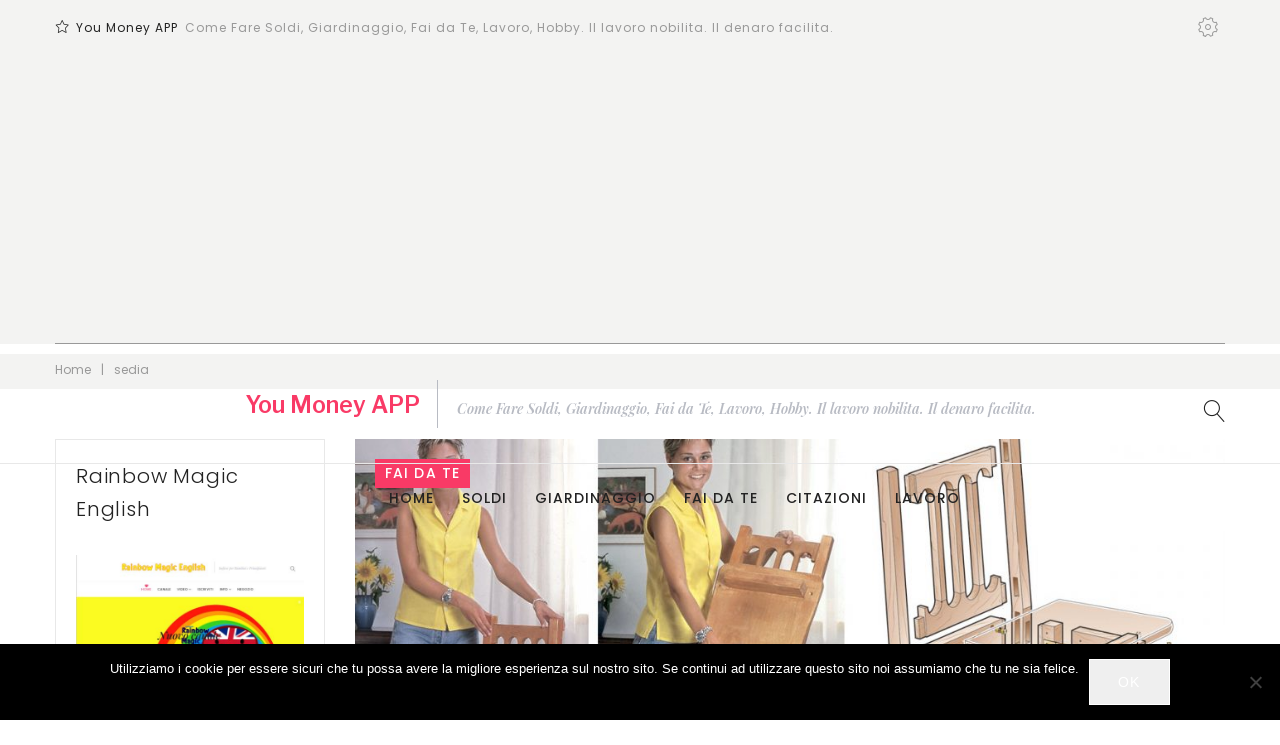

--- FILE ---
content_type: text/html; charset=UTF-8
request_url: https://youmoneyapp.com/tag/sedia/
body_size: 25908
content:
<!DOCTYPE html>
<html lang="it-IT">
<head>
<meta charset="UTF-8">
<link rel="profile" href="http://gmpg.org/xfn/11">
<link rel="pingback" href="https://youmoneyapp.com/xmlrpc.php">

<meta name="viewport" content="width=device-width, initial-scale=1, maximum-scale=1" />
<title>sedia &#8211; You Money APP</title>
<meta name='robots' content='max-image-preview:large' />
<link rel='dns-prefetch' href='//maps-api-ssl.google.com' />
<link rel='dns-prefetch' href='//www.googletagmanager.com' />
<link rel='dns-prefetch' href='//fonts.googleapis.com' />
<link rel='dns-prefetch' href='//pagead2.googlesyndication.com' />
<link rel="alternate" type="application/rss+xml" title="You Money APP &raquo; Feed" href="https://youmoneyapp.com/feed/" />
<link rel="alternate" type="application/rss+xml" title="You Money APP &raquo; Feed dei commenti" href="https://youmoneyapp.com/comments/feed/" />
<link rel="alternate" type="application/rss+xml" title="You Money APP &raquo; sedia Feed del tag" href="https://youmoneyapp.com/tag/sedia/feed/" />
<style id='wp-img-auto-sizes-contain-inline-css' type='text/css'>
img:is([sizes=auto i],[sizes^="auto," i]){contain-intrinsic-size:3000px 1500px}
/*# sourceURL=wp-img-auto-sizes-contain-inline-css */
</style>
<link rel='stylesheet' id='cherry-testi-swiper-css' href='https://youmoneyapp.com/wp-content/plugins/cherry-testi/includes/swiper/css/swiper.min.css?ver=4.3.5' type='text/css' media='all' />
<link rel='stylesheet' id='cherry-testi-css' href='https://youmoneyapp.com/wp-content/plugins/cherry-testi/public/assets/css/style.css?ver=1.1.3' type='text/css' media='all' />
<link rel='stylesheet' id='jquery-swiper-css' href='https://youmoneyapp.com/wp-content/themes/bambino/assets/css/swiper.min.css?ver=3.3.0' type='text/css' media='all' />
<link rel='stylesheet' id='jquery-slider-pro-css' href='https://youmoneyapp.com/wp-content/themes/bambino/assets/css/slider-pro.min.css?ver=1.2.4' type='text/css' media='all' />
<style id='wp-emoji-styles-inline-css' type='text/css'>

	img.wp-smiley, img.emoji {
		display: inline !important;
		border: none !important;
		box-shadow: none !important;
		height: 1em !important;
		width: 1em !important;
		margin: 0 0.07em !important;
		vertical-align: -0.1em !important;
		background: none !important;
		padding: 0 !important;
	}
/*# sourceURL=wp-emoji-styles-inline-css */
</style>
<style id='wp-block-library-inline-css' type='text/css'>
:root{--wp-block-synced-color:#7a00df;--wp-block-synced-color--rgb:122,0,223;--wp-bound-block-color:var(--wp-block-synced-color);--wp-editor-canvas-background:#ddd;--wp-admin-theme-color:#007cba;--wp-admin-theme-color--rgb:0,124,186;--wp-admin-theme-color-darker-10:#006ba1;--wp-admin-theme-color-darker-10--rgb:0,107,160.5;--wp-admin-theme-color-darker-20:#005a87;--wp-admin-theme-color-darker-20--rgb:0,90,135;--wp-admin-border-width-focus:2px}@media (min-resolution:192dpi){:root{--wp-admin-border-width-focus:1.5px}}.wp-element-button{cursor:pointer}:root .has-very-light-gray-background-color{background-color:#eee}:root .has-very-dark-gray-background-color{background-color:#313131}:root .has-very-light-gray-color{color:#eee}:root .has-very-dark-gray-color{color:#313131}:root .has-vivid-green-cyan-to-vivid-cyan-blue-gradient-background{background:linear-gradient(135deg,#00d084,#0693e3)}:root .has-purple-crush-gradient-background{background:linear-gradient(135deg,#34e2e4,#4721fb 50%,#ab1dfe)}:root .has-hazy-dawn-gradient-background{background:linear-gradient(135deg,#faaca8,#dad0ec)}:root .has-subdued-olive-gradient-background{background:linear-gradient(135deg,#fafae1,#67a671)}:root .has-atomic-cream-gradient-background{background:linear-gradient(135deg,#fdd79a,#004a59)}:root .has-nightshade-gradient-background{background:linear-gradient(135deg,#330968,#31cdcf)}:root .has-midnight-gradient-background{background:linear-gradient(135deg,#020381,#2874fc)}:root{--wp--preset--font-size--normal:16px;--wp--preset--font-size--huge:42px}.has-regular-font-size{font-size:1em}.has-larger-font-size{font-size:2.625em}.has-normal-font-size{font-size:var(--wp--preset--font-size--normal)}.has-huge-font-size{font-size:var(--wp--preset--font-size--huge)}.has-text-align-center{text-align:center}.has-text-align-left{text-align:left}.has-text-align-right{text-align:right}.has-fit-text{white-space:nowrap!important}#end-resizable-editor-section{display:none}.aligncenter{clear:both}.items-justified-left{justify-content:flex-start}.items-justified-center{justify-content:center}.items-justified-right{justify-content:flex-end}.items-justified-space-between{justify-content:space-between}.screen-reader-text{border:0;clip-path:inset(50%);height:1px;margin:-1px;overflow:hidden;padding:0;position:absolute;width:1px;word-wrap:normal!important}.screen-reader-text:focus{background-color:#ddd;clip-path:none;color:#444;display:block;font-size:1em;height:auto;left:5px;line-height:normal;padding:15px 23px 14px;text-decoration:none;top:5px;width:auto;z-index:100000}html :where(.has-border-color){border-style:solid}html :where([style*=border-top-color]){border-top-style:solid}html :where([style*=border-right-color]){border-right-style:solid}html :where([style*=border-bottom-color]){border-bottom-style:solid}html :where([style*=border-left-color]){border-left-style:solid}html :where([style*=border-width]){border-style:solid}html :where([style*=border-top-width]){border-top-style:solid}html :where([style*=border-right-width]){border-right-style:solid}html :where([style*=border-bottom-width]){border-bottom-style:solid}html :where([style*=border-left-width]){border-left-style:solid}html :where(img[class*=wp-image-]){height:auto;max-width:100%}:where(figure){margin:0 0 1em}html :where(.is-position-sticky){--wp-admin--admin-bar--position-offset:var(--wp-admin--admin-bar--height,0px)}@media screen and (max-width:600px){html :where(.is-position-sticky){--wp-admin--admin-bar--position-offset:0px}}

/*# sourceURL=wp-block-library-inline-css */
</style><style id='global-styles-inline-css' type='text/css'>
:root{--wp--preset--aspect-ratio--square: 1;--wp--preset--aspect-ratio--4-3: 4/3;--wp--preset--aspect-ratio--3-4: 3/4;--wp--preset--aspect-ratio--3-2: 3/2;--wp--preset--aspect-ratio--2-3: 2/3;--wp--preset--aspect-ratio--16-9: 16/9;--wp--preset--aspect-ratio--9-16: 9/16;--wp--preset--color--black: #000000;--wp--preset--color--cyan-bluish-gray: #abb8c3;--wp--preset--color--white: #ffffff;--wp--preset--color--pale-pink: #f78da7;--wp--preset--color--vivid-red: #cf2e2e;--wp--preset--color--luminous-vivid-orange: #ff6900;--wp--preset--color--luminous-vivid-amber: #fcb900;--wp--preset--color--light-green-cyan: #7bdcb5;--wp--preset--color--vivid-green-cyan: #00d084;--wp--preset--color--pale-cyan-blue: #8ed1fc;--wp--preset--color--vivid-cyan-blue: #0693e3;--wp--preset--color--vivid-purple: #9b51e0;--wp--preset--gradient--vivid-cyan-blue-to-vivid-purple: linear-gradient(135deg,rgb(6,147,227) 0%,rgb(155,81,224) 100%);--wp--preset--gradient--light-green-cyan-to-vivid-green-cyan: linear-gradient(135deg,rgb(122,220,180) 0%,rgb(0,208,130) 100%);--wp--preset--gradient--luminous-vivid-amber-to-luminous-vivid-orange: linear-gradient(135deg,rgb(252,185,0) 0%,rgb(255,105,0) 100%);--wp--preset--gradient--luminous-vivid-orange-to-vivid-red: linear-gradient(135deg,rgb(255,105,0) 0%,rgb(207,46,46) 100%);--wp--preset--gradient--very-light-gray-to-cyan-bluish-gray: linear-gradient(135deg,rgb(238,238,238) 0%,rgb(169,184,195) 100%);--wp--preset--gradient--cool-to-warm-spectrum: linear-gradient(135deg,rgb(74,234,220) 0%,rgb(151,120,209) 20%,rgb(207,42,186) 40%,rgb(238,44,130) 60%,rgb(251,105,98) 80%,rgb(254,248,76) 100%);--wp--preset--gradient--blush-light-purple: linear-gradient(135deg,rgb(255,206,236) 0%,rgb(152,150,240) 100%);--wp--preset--gradient--blush-bordeaux: linear-gradient(135deg,rgb(254,205,165) 0%,rgb(254,45,45) 50%,rgb(107,0,62) 100%);--wp--preset--gradient--luminous-dusk: linear-gradient(135deg,rgb(255,203,112) 0%,rgb(199,81,192) 50%,rgb(65,88,208) 100%);--wp--preset--gradient--pale-ocean: linear-gradient(135deg,rgb(255,245,203) 0%,rgb(182,227,212) 50%,rgb(51,167,181) 100%);--wp--preset--gradient--electric-grass: linear-gradient(135deg,rgb(202,248,128) 0%,rgb(113,206,126) 100%);--wp--preset--gradient--midnight: linear-gradient(135deg,rgb(2,3,129) 0%,rgb(40,116,252) 100%);--wp--preset--font-size--small: 13px;--wp--preset--font-size--medium: 20px;--wp--preset--font-size--large: 36px;--wp--preset--font-size--x-large: 42px;--wp--preset--spacing--20: 0.44rem;--wp--preset--spacing--30: 0.67rem;--wp--preset--spacing--40: 1rem;--wp--preset--spacing--50: 1.5rem;--wp--preset--spacing--60: 2.25rem;--wp--preset--spacing--70: 3.38rem;--wp--preset--spacing--80: 5.06rem;--wp--preset--shadow--natural: 6px 6px 9px rgba(0, 0, 0, 0.2);--wp--preset--shadow--deep: 12px 12px 50px rgba(0, 0, 0, 0.4);--wp--preset--shadow--sharp: 6px 6px 0px rgba(0, 0, 0, 0.2);--wp--preset--shadow--outlined: 6px 6px 0px -3px rgb(255, 255, 255), 6px 6px rgb(0, 0, 0);--wp--preset--shadow--crisp: 6px 6px 0px rgb(0, 0, 0);}:where(.is-layout-flex){gap: 0.5em;}:where(.is-layout-grid){gap: 0.5em;}body .is-layout-flex{display: flex;}.is-layout-flex{flex-wrap: wrap;align-items: center;}.is-layout-flex > :is(*, div){margin: 0;}body .is-layout-grid{display: grid;}.is-layout-grid > :is(*, div){margin: 0;}:where(.wp-block-columns.is-layout-flex){gap: 2em;}:where(.wp-block-columns.is-layout-grid){gap: 2em;}:where(.wp-block-post-template.is-layout-flex){gap: 1.25em;}:where(.wp-block-post-template.is-layout-grid){gap: 1.25em;}.has-black-color{color: var(--wp--preset--color--black) !important;}.has-cyan-bluish-gray-color{color: var(--wp--preset--color--cyan-bluish-gray) !important;}.has-white-color{color: var(--wp--preset--color--white) !important;}.has-pale-pink-color{color: var(--wp--preset--color--pale-pink) !important;}.has-vivid-red-color{color: var(--wp--preset--color--vivid-red) !important;}.has-luminous-vivid-orange-color{color: var(--wp--preset--color--luminous-vivid-orange) !important;}.has-luminous-vivid-amber-color{color: var(--wp--preset--color--luminous-vivid-amber) !important;}.has-light-green-cyan-color{color: var(--wp--preset--color--light-green-cyan) !important;}.has-vivid-green-cyan-color{color: var(--wp--preset--color--vivid-green-cyan) !important;}.has-pale-cyan-blue-color{color: var(--wp--preset--color--pale-cyan-blue) !important;}.has-vivid-cyan-blue-color{color: var(--wp--preset--color--vivid-cyan-blue) !important;}.has-vivid-purple-color{color: var(--wp--preset--color--vivid-purple) !important;}.has-black-background-color{background-color: var(--wp--preset--color--black) !important;}.has-cyan-bluish-gray-background-color{background-color: var(--wp--preset--color--cyan-bluish-gray) !important;}.has-white-background-color{background-color: var(--wp--preset--color--white) !important;}.has-pale-pink-background-color{background-color: var(--wp--preset--color--pale-pink) !important;}.has-vivid-red-background-color{background-color: var(--wp--preset--color--vivid-red) !important;}.has-luminous-vivid-orange-background-color{background-color: var(--wp--preset--color--luminous-vivid-orange) !important;}.has-luminous-vivid-amber-background-color{background-color: var(--wp--preset--color--luminous-vivid-amber) !important;}.has-light-green-cyan-background-color{background-color: var(--wp--preset--color--light-green-cyan) !important;}.has-vivid-green-cyan-background-color{background-color: var(--wp--preset--color--vivid-green-cyan) !important;}.has-pale-cyan-blue-background-color{background-color: var(--wp--preset--color--pale-cyan-blue) !important;}.has-vivid-cyan-blue-background-color{background-color: var(--wp--preset--color--vivid-cyan-blue) !important;}.has-vivid-purple-background-color{background-color: var(--wp--preset--color--vivid-purple) !important;}.has-black-border-color{border-color: var(--wp--preset--color--black) !important;}.has-cyan-bluish-gray-border-color{border-color: var(--wp--preset--color--cyan-bluish-gray) !important;}.has-white-border-color{border-color: var(--wp--preset--color--white) !important;}.has-pale-pink-border-color{border-color: var(--wp--preset--color--pale-pink) !important;}.has-vivid-red-border-color{border-color: var(--wp--preset--color--vivid-red) !important;}.has-luminous-vivid-orange-border-color{border-color: var(--wp--preset--color--luminous-vivid-orange) !important;}.has-luminous-vivid-amber-border-color{border-color: var(--wp--preset--color--luminous-vivid-amber) !important;}.has-light-green-cyan-border-color{border-color: var(--wp--preset--color--light-green-cyan) !important;}.has-vivid-green-cyan-border-color{border-color: var(--wp--preset--color--vivid-green-cyan) !important;}.has-pale-cyan-blue-border-color{border-color: var(--wp--preset--color--pale-cyan-blue) !important;}.has-vivid-cyan-blue-border-color{border-color: var(--wp--preset--color--vivid-cyan-blue) !important;}.has-vivid-purple-border-color{border-color: var(--wp--preset--color--vivid-purple) !important;}.has-vivid-cyan-blue-to-vivid-purple-gradient-background{background: var(--wp--preset--gradient--vivid-cyan-blue-to-vivid-purple) !important;}.has-light-green-cyan-to-vivid-green-cyan-gradient-background{background: var(--wp--preset--gradient--light-green-cyan-to-vivid-green-cyan) !important;}.has-luminous-vivid-amber-to-luminous-vivid-orange-gradient-background{background: var(--wp--preset--gradient--luminous-vivid-amber-to-luminous-vivid-orange) !important;}.has-luminous-vivid-orange-to-vivid-red-gradient-background{background: var(--wp--preset--gradient--luminous-vivid-orange-to-vivid-red) !important;}.has-very-light-gray-to-cyan-bluish-gray-gradient-background{background: var(--wp--preset--gradient--very-light-gray-to-cyan-bluish-gray) !important;}.has-cool-to-warm-spectrum-gradient-background{background: var(--wp--preset--gradient--cool-to-warm-spectrum) !important;}.has-blush-light-purple-gradient-background{background: var(--wp--preset--gradient--blush-light-purple) !important;}.has-blush-bordeaux-gradient-background{background: var(--wp--preset--gradient--blush-bordeaux) !important;}.has-luminous-dusk-gradient-background{background: var(--wp--preset--gradient--luminous-dusk) !important;}.has-pale-ocean-gradient-background{background: var(--wp--preset--gradient--pale-ocean) !important;}.has-electric-grass-gradient-background{background: var(--wp--preset--gradient--electric-grass) !important;}.has-midnight-gradient-background{background: var(--wp--preset--gradient--midnight) !important;}.has-small-font-size{font-size: var(--wp--preset--font-size--small) !important;}.has-medium-font-size{font-size: var(--wp--preset--font-size--medium) !important;}.has-large-font-size{font-size: var(--wp--preset--font-size--large) !important;}.has-x-large-font-size{font-size: var(--wp--preset--font-size--x-large) !important;}
/*# sourceURL=global-styles-inline-css */
</style>

<style id='classic-theme-styles-inline-css' type='text/css'>
/*! This file is auto-generated */
.wp-block-button__link{color:#fff;background-color:#32373c;border-radius:9999px;box-shadow:none;text-decoration:none;padding:calc(.667em + 2px) calc(1.333em + 2px);font-size:1.125em}.wp-block-file__button{background:#32373c;color:#fff;text-decoration:none}
/*# sourceURL=/wp-includes/css/classic-themes.min.css */
</style>
<link rel='stylesheet' id='cookie-notice-front-css' href='https://youmoneyapp.com/wp-content/plugins/cookie-notice/css/front.min.css?ver=2.5.11' type='text/css' media='all' />
<link rel='stylesheet' id='cherry-handler-css-css' href='https://youmoneyapp.com/wp-content/plugins/cherry-sidebars/cherry-framework/modules/cherry-handler/assets/css/cherry-handler-styles.min.css?ver=1.5.11' type='text/css' media='all' />
<link crossorigin="anonymous" rel='stylesheet' id='cherry-google-fonts-bambino-css' href='//fonts.googleapis.com/css?family=Poppins%3A300%2C400%2C500%7CPlayfair+Display%3A600italic%7CLibre+Franklin%3A600&#038;subset=latin&#038;ver=6.9' type='text/css' media='all' />
<link rel='stylesheet' id='font-awesome-css' href='https://youmoneyapp.com/wp-content/themes/bambino/assets/css/font-awesome.min.css?ver=4.6.3' type='text/css' media='all' />
<link rel='stylesheet' id='tm-mega-menu-css' href='https://youmoneyapp.com/wp-content/plugins/tm-mega-menu/public/assets/css/style.css?ver=1.1.4' type='text/css' media='all' />
<style id='tm-mega-menu-inline-css' type='text/css'>
.sub-menu {transition-duration: 300ms;}
/*# sourceURL=tm-mega-menu-inline-css */
</style>
<link rel='stylesheet' id='linearicons-css' href='https://youmoneyapp.com/wp-content/themes/bambino/assets/css/linearicons.css?ver=6.9' type='text/css' media='all' />
<link rel='stylesheet' id='construction-css' href='https://youmoneyapp.com/wp-content/themes/bambino/assets/css/construction.css?ver=6.9' type='text/css' media='all' />
<link rel='stylesheet' id='cherry-popups-font-awesome-css' href='https://youmoneyapp.com/wp-content/plugins/cherry-popups/assets/css/font-awesome.min.css?ver=4.7.0' type='text/css' media='all' />
<link rel='stylesheet' id='cherry-popups-styles-css' href='https://youmoneyapp.com/wp-content/plugins/cherry-popups/assets/css/cherry-popups-styles.css?ver=1.1.8' type='text/css' media='all' />
<link rel='stylesheet' id='tm-builder-swiper-css' href='https://youmoneyapp.com/wp-content/plugins/power-builder/framework/assets/css/swiper.min.css?ver=1.4.0' type='text/css' media='all' />
<link rel='stylesheet' id='tm-builder-modules-style-css' href='https://youmoneyapp.com/wp-content/plugins/power-builder/framework/assets/css/style.css?ver=1.4.0' type='text/css' media='all' />
<link rel='stylesheet' id='magnific-popup-css' href='https://youmoneyapp.com/wp-content/themes/bambino/assets/css/magnific-popup.min.css?ver=1.1.0' type='text/css' media='all' />
<link rel='stylesheet' id='material-icons-css' href='https://youmoneyapp.com/wp-content/themes/bambino/assets/css/material-icons.min.css?ver=2.2.0' type='text/css' media='all' />
<link rel='stylesheet' id='linear-icons-css' href='https://youmoneyapp.com/wp-content/themes/bambino/assets/css/linearicons.css?ver=1.0.0' type='text/css' media='all' />
<link rel='stylesheet' id='bambino-theme-style-css' href='https://youmoneyapp.com/wp-content/themes/bambino/style.css?ver=1.0.0' type='text/css' media='all' />
<style id='bambino-theme-style-inline-css' type='text/css'>
.header-container { background-image: url(  ); }
	.footer-area-wrap { background-image: url(  ); }
	.second-footer-area-wrap { background-image: url(  ); }
	body.error404 .site-content{ background-image: url( https://youmoneyapp.com/wp-content/themes/bambino/assets/images/bg_404.jpg ); }
/*# sourceURL=bambino-theme-style-inline-css */
</style>
<!--n2css--><!--n2js--><script type="text/javascript" src="https://youmoneyapp.com/wp-includes/js/jquery/jquery.min.js?ver=3.7.1" id="jquery-core-js"></script>
<script type="text/javascript" src="https://youmoneyapp.com/wp-includes/js/jquery/jquery-migrate.min.js?ver=3.4.1" id="jquery-migrate-js"></script>
<script type="text/javascript" id="cookie-notice-front-js-before">
/* <![CDATA[ */
var cnArgs = {"ajaxUrl":"https:\/\/youmoneyapp.com\/wp-admin\/admin-ajax.php","nonce":"07e07b6f36","hideEffect":"fade","position":"bottom","onScroll":false,"onScrollOffset":100,"onClick":false,"cookieName":"cookie_notice_accepted","cookieTime":2592000,"cookieTimeRejected":2592000,"globalCookie":false,"redirection":false,"cache":false,"revokeCookies":false,"revokeCookiesOpt":"automatic"};

//# sourceURL=cookie-notice-front-js-before
/* ]]> */
</script>
<script type="text/javascript" src="https://youmoneyapp.com/wp-content/plugins/cookie-notice/js/front.min.js?ver=2.5.11" id="cookie-notice-front-js"></script>

<!-- Snippet del tag Google (gtag.js) aggiunto da Site Kit -->
<!-- Snippet Google Analytics aggiunto da Site Kit -->
<script type="text/javascript" src="https://www.googletagmanager.com/gtag/js?id=G-XNGY51V5JF" id="google_gtagjs-js" async></script>
<script type="text/javascript" id="google_gtagjs-js-after">
/* <![CDATA[ */
window.dataLayer = window.dataLayer || [];function gtag(){dataLayer.push(arguments);}
gtag("set","linker",{"domains":["youmoneyapp.com"]});
gtag("js", new Date());
gtag("set", "developer_id.dZTNiMT", true);
gtag("config", "G-XNGY51V5JF");
//# sourceURL=google_gtagjs-js-after
/* ]]> */
</script>
<link rel="https://api.w.org/" href="https://youmoneyapp.com/wp-json/" /><link rel="alternate" title="JSON" type="application/json" href="https://youmoneyapp.com/wp-json/wp/v2/tags/47" /><link rel="EditURI" type="application/rsd+xml" title="RSD" href="https://youmoneyapp.com/xmlrpc.php?rsd" />
<meta name="generator" content="WordPress 6.9" />
<meta name="generator" content="Site Kit by Google 1.171.0" /><!-- Analytics by WP Statistics - https://wp-statistics.com -->

<!-- Meta tag Google AdSense aggiunti da Site Kit -->
<meta name="google-adsense-platform-account" content="ca-host-pub-2644536267352236">
<meta name="google-adsense-platform-domain" content="sitekit.withgoogle.com">
<!-- Fine dei meta tag Google AdSense aggiunti da Site Kit -->
<style type="text/css">.recentcomments a{display:inline !important;padding:0 !important;margin:0 !important;}</style><!-- Nessuna versione HTML AMP disponibile per questo URL. -->
<!-- Snippet Google AdSense aggiunto da Site Kit -->
<script type="text/javascript" async="async" src="https://pagead2.googlesyndication.com/pagead/js/adsbygoogle.js?client=ca-pub-7909320667105528&amp;host=ca-host-pub-2644536267352236" crossorigin="anonymous"></script>

<!-- Termina lo snippet Google AdSense aggiunto da Site Kit -->
<link rel="icon" href="https://youmoneyapp.com/wp-content/uploads/2019/06/logo-150x150.png" sizes="32x32" />
<link rel="icon" href="https://youmoneyapp.com/wp-content/uploads/2019/06/logo-400x400.png" sizes="192x192" />
<link rel="apple-touch-icon" href="https://youmoneyapp.com/wp-content/uploads/2019/06/logo-190x190.png" />
<meta name="msapplication-TileImage" content="https://youmoneyapp.com/wp-content/uploads/2019/06/logo-400x400.png" />
<style type="text/css">/* #Typography */body {font-style: normal;font-weight: 300;font-size: 16px;line-height: 1.75;font-family: Poppins, sans-serif;letter-spacing: 0em;text-align: left;color: #999999;}h1,.h1-style {font-style: italic;font-weight: 600;font-size: 70px;line-height: 1.3;font-family: 'Playfair Display', serif;letter-spacing: -0.04em;text-align: inherit;color: #222222;}h2,.h2-style {font-style: italic;font-weight: 600;font-size: 44px;line-height: 1.1527;font-family: 'Playfair Display', serif;letter-spacing: -0.04em;text-align: inherit;color: #222222;}h3,.h3-style {font-style: italic;font-weight: 600;font-size: 34px;line-height: 1.5;font-family: 'Playfair Display', serif;letter-spacing: 0em;text-align: inherit;color: #525252;}h4,.h4-style {font-style: normal;font-weight: 300;font-size: 28px;line-height: 1.36;font-family: Poppins, sans-serif;letter-spacing: 0em;text-align: inherit;color: #525252;}h5,.h5-style {font-style: normal;font-weight: 300;font-size: 20px;line-height: 1.66;font-family: Poppins, sans-serif;letter-spacing: 0.04em;text-align: inherit;color: #222222;}h6,.h6-style {font-style: normal;font-weight: 400;font-size: 14px;line-height: 1.75;font-family: Poppins, sans-serif;letter-spacing: 0em;text-align: inherit;color: #222222;}@media (min-width: 992px) {h1,.h1-style { font-size: 140px; }h2,.h2-style { font-size: 72px; }h3,.h3-style { font-size: 42px; }h4,.h4-style { font-size: 30px; }}h3:before,.h1-style:before {background: #f93a66;}a,h1 a:hover,h2 a:hover,h3 a:hover,h4 a:hover,h5 a:hover,h6 a:hover,.not-found:not(.no-results) .page-title { color: #f93a66; }a:hover { color: #222222; }/* #Invert Color Scheme */.invert { color: #999999; }.invert h1 { color: #ffffff; }.invert h2 { color: #ffffff; }.invert h3 { color: #ffffff; }.invert h4 { color: #ffffff; }.invert h5 { color: #ffffff; }.invert h6 { color: #ffffff; }.invert a { color: #ffffff; }.invert a:hover { color: #f93a66; }.invert.invert_primary a:hover {color: #222222;}.text-accent-1 { color: #f93a66; }.invert .text-accent-1 { color: #ffffff;}.text-accent-2 { color: #222222; }.invert .text-accent-2 { color: #bababa; }.text-accent-3 { color: #2a83b7; }.invert .text-accent-3 { color: #909399; }/* #Layout */@media (min-width: 1200px) {.site .container,.blog-default.position-fullwidth.single-post .post img:not(.swiper-image) {max-width: 1170px;}}/*Team members*/.single-team-wrap{background: #ffffff;}/* #404 */body.error404 .site-content {background-color: #ffffff;background-repeat: no-repeat;background-position: center top;background-attachment: scroll;}body .no-results.not-found {background: #ffffff;}/* * * Dynamic styles for Woo-elements */header .woocommerce-currency-switcher-form ul.dd-options,.dropdown .top-panel__menu {background-color: #f3f3f2;}.entry-content > .woocommerce,.woocommerce.add_to_cart_inline,.track_order,#woo-main,.single_product_wrapper,.woocommerce-tabs,.related,.up-sells,.woocommerce table.shop_table thead tr,.woocommerce table.shop_table tbody tr.cart_item:nth-child(even),.woocommerce table.shop_table tbody tr.order_item:nth-child(even),.woocommerce-order-received .entry-content,#add_payment_method #payment,.woocommerce-cart #payment,.woocommerce-checkout #payment,.tm_pb_product_categories,.tm_pb_best_selling_products,.tm_pb_featured_products,.tm_pb_product,.tm_pb_add_to_cart,.tm_pb_add_to_cart_url,.tm_pb_product_category,.tm_pb_sale_products,.woocommerce.columns-1,.woocommerce.columns-2,.woocommerce.columns-3,.woocommerce.columns-4,.woocommerce.columns-5,.tm_pb_recent_products,#tm_builder_outer_content .tm_pb_equal_columns .tm_pb_column:before,.tm-products-sale-end-date,.woocommerce-cart .cart-content .cross-sells,.woocommerce-cart .cart-content .up-sells{background: #ffffff;}.tm-wc-quick-view-popup-content .product_meta{font-weight: 400;line-height: 1.66;letter-spacing: 0px;font-size: 14px;color: #222222;}.tm-wc-quick-view-popup-content.product form.cart.variations_form .label label{color: #222222;}.tm-wc-quick-view-popup-content .product_meta a{color: #999999;}.tm-wc-quick-view-popup-content .product_meta a:hover{color: #f93a66;}.product.product-list .product-categories a:hover{color: #f93a66;}.tm-products-sale-end-date{color: #222222;}.tm-categories-carousel-widget-container h3{font-style: normal;font-weight: 300;font-size: 20px;line-height: 1.66;font-family: Poppins, sans-serif;letter-spacing: 0.04em;text-align: inherit;color: #222222;}.tm-categories-carousel-widget-container .title_count_block > a,.widget.tm_products_carousel_widget .tm_products_carousel_widget_product_desc {font-style: normal;font-weight: 300;font-size: 12px;line-height: 1.75;font-family: Poppins, sans-serif;letter-spacing: 0em;text-align: left;color: #999999;}.stock,.woocommerce div.product .stock,.tm-woowishlist-item .stock{color: #f986a0;border-color: #f986a0;}.stock,.woocommerce div.product .out-of-stock,.tm-woowishlist-item .stock.out-of-stock{color: #1b1b1b;border-color: #1b1b1b;}.products .product .product-content-inner,.login-form-wrap,.coupon-form-wrap,.woocommerce form.woocommerce-checkout > * {background: #ffffff;}.invert .products .product .product-content-inner{background: #ffffff;}.products .product-category .count{color: #999999;}.products .product .product-categories li:after,.products .product.product-list .product-categories,.products .product .product-categories,.products .product .product-categories a{color: #999999;font-weight: 300;}.products .product .product-widget-tags li:after,.products .product .product-categories a:hover,.products .product .product-widget-tags{color: #f93a66;}.invert .products .product .product-widget-tags li:after,.invert .products .product .product-widget-tags{color: #ffffff;}.products .product-category .count:hover{color: #f93a66;}.tm_banners_grid_widget_banner_title{font-style: italic;font-weight: 600;font-size: 42px;line-height: 1.5;font-family: Poppins, sans-serif;letter-spacing: 0em;text-align: inherit;color: #525252;}.products .product-category .title_count_block>span,.tm-categories-carousel-widget-container .tm-categories-carousel-widget-wrapper .title_count_block>span {color: #999999;}.products .product-category > a h3:hover,.tm-categories-carousel-widget-container h3:hover,.products .product-category > a .title_count_block>span:hover,.tm-categories-carousel-widget-container .tm-categories-carousel-widget-wrapper .title_count_block>span:hover {color: #f93a66;;}.woocommerce .page-title,.woocommerce-checkout h3,.woocommerce-checkout .woocommerce-info,.woocommerce-checkout h2,.tm_custom_menu_widget h3 {font-style: normal;font-weight: 300;font-size: 30px;line-height: 1.36;font-family: Poppins, sans-serif;letter-spacing: 0em;text-align: inherit;color: #525252;}#tm_builder_outer_content .tm_pb_widget_area .tm_custom_menu_widget .widget-title {font-style: normal;font-weight: 300;font-size: 30px;line-height: 1.36;font-family: Poppins, sans-serif;letter-spacing: 0em;text-align: inherit;color: #525252;}.woocommerce-checkout-payment .payment_methods li.payment_method_cheque label,.woocommerce-checkout-payment#payment ul.payment_methods li label,.products .product.product-list h3 {font-style: normal;font-weight: 300;font-size: 20px;line-height: 1.66;font-family: Poppins, sans-serif;letter-spacing: 0.04em;text-align: inherit;color: #222222;}.woocommerce-checkout-payment .payment_methods li.payment_method_cheque label,.woocommerce-checkout-payment#payment ul.payment_methods li label {color: #222222;}.woocommerce form.login .lost_password a,.woocommerce form.login .lost_password a:hover{font-style: normal;font-weight: 400;font-size: 14px;font-family: Poppins, sans-serif;letter-spacing: 0em;color: #f93a66;}.woocommerce form.login .lost_password a{border-bottom-color: #f93a66;}.products .product.product-list h3:before,.related h4:before,.woocommerce .page-title:before,.woocommerce-checkout h3:before,.woocommerce-checkout .woocommerce-info:before,.woocommerce-checkout-payment .payment_methods li label:before,.woocommerce-checkout h2:before,.tm_custom_menu_widget h3:before{background: #f93a66;}#tm_builder_outer_content .tm_pb_equal_columns .module_on_sale:before,#tm_builder_outer_content .tm_pb_equal_columns .module_on_sale .product-content-inner{background: #f93a66;}#tm_builder_outer_content .tm_pb_equal_columns .module_on_sale .widget-title,#tm_builder_outer_content .tm_pb_equal_columns .module_on_sale .swiper-button-next,#tm_builder_outer_content .tm_pb_equal_columns .module_on_sale .swiper-button-prev{color: #ffffff;}#tm_builder_outer_content .tm_pb_equal_columns .module_on_sale .swiper-button-next,#tm_builder_outer_content .tm_pb_equal_columns .module_on_sale .swiper-button-prev{}#tm_builder_outer_content .tm_pb_equal_columns .module_on_sale .swiper-button-next:hover,#tm_builder_outer_content .tm_pb_equal_columns .module_on_sale .swiper-button-prev:hover,#tm_builder_outer_content .tm_pb_equal_columns .module_on_sale .swiper-button-next.swiper-button-disabled,#tm_builder_outer_content .tm_pb_equal_columns .module_on_sale .swiper-button-prev.swiper-button-disabled{color: #222222;}#tm_builder_outer_content .tm_pb_equal_columns .module_on_sale .widget .product .product-categories,#tm_builder_outer_content .tm_pb_equal_columns .module_on_sale .widget .product .product-widget-tags,#tm_builder_outer_content .tm_pb_equal_columns .module_on_sale .widget .product .product-categories a,#tm_builder_outer_content .tm_pb_equal_columns .module_on_sale .widget .product .product-widget-tags a,#tm_builder_outer_content .tm_pb_equal_columns .module_on_sale .widget .product .product-categories li:after,#tm_builder_outer_content .tm_pb_equal_columns .module_on_sale .widget .product h3 ,#tm_builder_outer_content .tm_pb_equal_columns .module_on_sale .widget .product .product-widget-tags li:after,#tm_builder_outer_content .tm_pb_equal_columns .module_on_sale .widget .product .woocs_price_code ins,#tm_builder_outer_content .tm_pb_equal_columns .module_on_sale .widget .product .tm_products_carousel_widget_product_desc,#tm_builder_outer_content .tm_pb_equal_columns .module_on_sale .widget .product span.price{color: #ffffff;}#tm_builder_outer_content .tm_pb_equal_columns .module_on_sale .widget .product h3 a:hover,#tm_builder_outer_content .tm_pb_equal_columns .module_on_sale .widget .product .product-categories a:hover {color: #909399;}#tm_builder_outer_content .tm_pb_equal_columns .module_on_sale .widget .product .woocs_price_code del{color: #2a83b7;}#tm_builder_outer_content .tm_pb_equal_columns .module_on_sale a.button{color: #222222;background: #ffffff;border-color: #ffffff;}#tm_builder_outer_content .tm_pb_equal_columns .module_on_sale a.button:hover{color: #ffffff;background: #222222;border-color: #222222;}#tm_builder_outer_content .tm_pb_equal_columns .module_on_sale .tm-quick-view-btn,#tm_builder_outer_content .tm_pb_equal_columns .module_on_sale .tm-woowishlist-button,#tm_builder_outer_content .tm_pb_equal_columns .module_on_sale .tm-woocompare-button{color: #ffffff;}#tm_builder_outer_content .tm_pb_equal_columns .module_on_sale .tm-quick-view-btn:hover,#tm_builder_outer_content .tm_pb_equal_columns .module_on_sale .tm-woowishlist-button:hover,#tm_builder_outer_content .tm_pb_equal_columns .module_on_sale .tm-woocompare-button:hover{color: #222222;}/* * Woo-elements * Woocommerce carousel-category-products */.tm-categories-carousel-widget-container .swiper-button-next,.tm-categories-carousel-widget-container .swiper-button-prev,.woocommerce .tablesaw-bar .tablesaw-advance a.tablesaw-nav-btn,.woocommerce-product-search label i {color: rgb(217,217,217);}.tm-categories-carousel-widget-container .swiper-button-next:hover,.tm-categories-carousel-widget-container .swiper-button-prev:hover,.woocommerce .tablesaw-bar .tablesaw-advance a.tablesaw-nav-btn:hover {color: #f93a66;}.woocommerce .swiper-container-horizontal > .swiper-pagination-bullets .swiper-pagination-bullet {background: #222222;}.woocommerce .swiper-container-horizontal > .swiper-pagination-bullets .swiper-pagination-bullet-active,.woocommerce .swiper-container-horizontal > .swiper-pagination-bullets .swiper-pagination-bullet:hover,.site-header-cart .cart-contents .count {background: #f93a66;}.mobile-panel__menu-wrap i,.mobile-panel .header-search .search-form__toggle,.header-search .search-form__toggle:before,.mobile-panel .site-header-cart .cart-contents .linearicon,.mobile-panel .woocommerce-currency-switcher-form .dd-container .dd-selected label,.mobile-panel .woocommerce-currency-switcher-form .dd-container {color: #222222;}.mobile-panel .site-header-cart .cart-contents .count {background: #f93a66;}.tm_about_store_widget span {font-style: normal;font-weight: 300;font-size: 30px;line-height: 1.36;font-family: Poppins, sans-serif;letter-spacing: 0em;}#tm_builder_outer_content .tm_pb_widget_area .tm_about_store_widget h3.widget-title {font-style: italic;font-weight: 600;font-size: 72px;line-height: 1.1527;font-family: 'Playfair Display', serif;letter-spacing: -0.04em;}#tm_builder_outer_content .tm_pb_widget_area .widget.tm_about_store_widget,.tm_about_store_widget,#tm_builder_outer_content .tm_pb_widget_area .tm_about_store_widget h3.widget-title{color: #ffffff;;}/* * Woo-elements * Woocommerce price styles */.woocommerce .products .product .price,.woocommerce div.product span.price,.woocommerce div.product p.price,.cart_list li .quantity .amount,.woocommerce-cart .woocommerce .amount,.woocommerce-checkout .woocommerce .amount,.price {color: #f93a66;}.invert .woocommerce .products .product .price,.invert .woocommerce div.product span.price,.invert .woocommerce div.product p.price,.invert .cart_list li .quantity .amount,.invert .woocommerce-cart .woocommerce .amount,.invert .woocommerce-checkout .woocommerce .amount,.invert .price {color: #ffffff;}.widget .woocs_price_code ins{color: #2a83b7;}.woocommerce .products .product.product-list .price{color: #f93a66;}.woocommerce .products .product .price del, .woocommerce div.product p.price del, .woocommerce div.product span.price del, .widget .woocs_price_code del, .woocommerce .products .product.product-list .price del{ color: #222222; }.invert .woocommerce .products .product .price del,.invert .woocommerce div.product p.price del,.invert .woocommerce div.product span.price del,.invert .widget .woocs_price_code del,.invert .woocommerce .products .product.product-list .price del{color: #bababa;}/* * Woo-elements * Woocommerce product widgets */.widget_tm_woocommerce_wishlist .tm-woowishlist-widget-product .price{color: #f93a66;}.widget.widget_price_filter .price_slider_wrapper .ui-slider .ui-slider-handle{background: #ffffff;border-color: #222222;}.widget.widget_price_filter .price_slider_wrapper .ui-slider .ui-slider-range{background: #222222;}.invert .widget.widget_price_filter .price_slider_wrapper .ui-slider .ui-slider-range{background: #bababa;}.invert .woocommerce.widget .product-title,.invert .woocommerce.widget .product-title a,.invert .woocommerce ul.cart_list li>a,.invert .woocommerce ul.product_list_widget li>a {color: #ffffff;}.invert .woocommerce.widget .product-title a:hover,.invert .woocommerce ul.cart_list li>a:hover,.invert .woocommerce ul.product_list_widget li>a:hover {color: #f93a66;}.site-header-cart .woocommerce ul.cart_list li>a,.site-header-cart .woocommerce ul.product_list_widget li>a,.woocommerce.widget_shopping_cart .total strong{color: #222222;}.site-header-cart ul.cart_list > li .quantity{color: #999999;}.site-header-cart ul.cart_list > li .quantity .amount,.woocommerce.widget_shopping_cart .total .amount,.woocommerce.widget_shopping_cart .total .amount span{color: #f93a66;}.site-header-cart .shopping_cart-dropdown-wrap .shopping_cart-header h5:before {background: #f93a66;}.woocommerce.widget_products .product-widget-categories a,.woocommerce.widget_top_rated_products .product-widget-categories a,.woocommerce.widget_recent_reviews .product-widget-categories a,.woocommerce.widget_recently_viewed_products .product-widget-categories a,.woocommerce.widget_products .product-widget-categories,.woocommerce.widget_top_rated_products .product-widget-categories,.woocommerce.widget_recent_reviews .product-widget-categories,.woocommerce.widget_recently_viewed_products .product-widget-categories{color: #f93a66;}.woocommerce.widget_products .product-widget-categories a:hover,.woocommerce.widget_top_rated_products .product-widget-categories a:hover,.woocommerce.widget_recent_reviews .product-widget-categories a:hover,.woocommerce.widget_recently_viewed_products .product-widget-categories a:hover{color: #222222;}.invert .woocommerce.widget_products .product-widget-categories a:hover,.invert .woocommerce.widget_top_rated_products .product-widget-categories a:hover,.invert .woocommerce.widget_recent_reviews .product-widget-categories a:hover,.invert .woocommerce.widget_recently_viewed_products .product-widget-categories a:hover{color: #ffffff;}.woocommerce.widget_products .price,.woocommerce.widget_top_rated_products .price,.woocommerce.widget_recent_reviews .price,.woocommerce.widget_recently_viewed_products .price{color: #f93a66;}.woocommerce.widget .product-title a:hover,.woocommerce ul.cart_list li>a:hover,.woocommerce ul.product_list_widget li>a:hover {color: #f93a66;}/* Styles for product-categories */.woocommerce > ul > li .product-widget-categories,.woocommerce > ul > li .product-widget-categories a,.woocommerce > ul span.reviewer,.woocommerce.widget_shopping_cart .total span {color: #999999;}.woocommerce > ul > li .product-widget-categories a:hover,.woocommerce.widget_shopping_cart ul.cart_list > li dl dt {color: #f93a66;}/* * Woo-elements * Compare and wishlist buttons */.woocommerce .tm-woocompare-button,.woocommerce .tm-woowishlist-button {border-color: rgb(217,217,217);}.woocommerce .tm-woocompare-button:hover,.woocommerce .tm-woowishlist-button:hover {border-color: #f93a66;}.woocommerce .tm-woocompare-page-button.button.alt:hover,.woocommerce .tm-woowishlist-page-button.button.btn:hover {color: #f93a66;}.woocommerce button.button.btn:hover {color: #ffffff;background: #222222;border-color: #222222;}/* * Woo-elements * Sale-timer styles */.tm-products-sale-end-date span {background: #ffffff;color: #222222;}/* * Woo-elements * Buttons woo styles */input.button,.woocommerce a.button,.woocommerce button.button,.woocommerce button.button.tm-woocompare-empty,.woocommerce input.button,.woocommerce #respond input#submit.alt,.woocommerce a.button.alt,.woocommerce button.button.alt,.woocommerce input.button.alt,.woocommerce button.button.btn.tm-wc-ajax-load-more-button,.woocommerce .widget_tm_woocommerce_wishlist .tm-woowishlist-page-button.button.btn,.woocommerce button.button.btn,.woocs_converter_shortcode_button{background: #f93a66;border-color: #f93a66;color: #ffffff;}.woocommerce.widget_shopping_cart .buttons a.checkout{background: #2a83b7;border-color: #2a83b7;}.woocommerce.widget_shopping_cart .buttons a.checkout:hover{background: #f93a66;border-color: #f93a66;}.invert .woocs_converter_shortcode_button,.woocommerce .invert .widget_tm_woocommerce_wishlist .tm-woowishlist-page-button.button.btn,.woocommerce .invert a.button,.woocommerce .invert button.button{color: #ffffff;border-color: #ffffff;background: #ffffff;}.woocommerce .invert .widget_tm_woocommerce_wishlist .tm-woowishlist-page-button.button.btn:hover,.invert .woocommerce a.button.product_type_variable:hover,.invert .woocs_converter_shortcode_button:hover{color: #222222;border-color: #ffffff;background: #ffffff;}.woocommerce #respond input#submit,.woocs_converter_shortcode_button:hover,input.button:hover{color: #ffffff;background: #222222;border-color: #222222;}.woocommerce #respond input#submit:hover {background: #f93a66;border-color: #f93a66;color: #ffffff;}.woocommerce a.button.add_to_cart_button.loading,.woocommerce a.button.add_to_cart_button.loading:hover,.woocommerce .widget_tm_woocommerce_wishlist .tm-woowishlist-page-button.button.btn:hover{background: #222222;color: #ffffff;border-color: #222222;}.woocommerce a.button.add_to_cart_button.loading:after,.woocommerce a.button.add_to_cart_button.loading:hover:after{color: #ffffff;}.products .product .add_to_cart_button.added,.button.add_to_cart_button.added,.add_to_cart_button.added,.woocommerce-checkout-payment#payment div.form-row.place-order .button{background: #2a83b7;border-color: #2a83b7;}.woocommerce a.button.product_type_variable. {color: #222222;}.woocommerce a.button.product_type_variable:after{color: #999999;}.woocommerce a.button:hover,.woocommerce button.button:hover,.woocommerce button.button.tm-woocompare-empty:hover,.woocommerce input.button:hover,.woocommerce #respond input#submit.alt:hover,.woocommerce a.button.alt:hover,.woocommerce button.button.alt:hover,.woocommerce input.button.alt:hover,.woocommerce button.button.btn.tm-wc-ajax-load-more-button:hover {background: #2a83b7;border-color: #2a83b7;color: #ffffff;}.invert .woocommerce a.button,.invert .woocommerce button.button,.invert .woocommerce button.button.tm-woocompare-empty,.invert .woocommerce input.button,.invert .woocommerce #respond input#submit.alt,.invert .woocommerce a.button.alt,.invert .woocommerce button.button.alt,.invert .woocommerce input.button.alt,.invert .woocommerce button.button.btn.tm-wc-ajax-load-more-button {background: #ffffff;border-color: #ffffff;color: #ffffff;}.invert .woocommerce a.button:hover,.invert .woocommerce button.button:hover,.invert .woocommerce button.button.tm-woocompare-empty:hover,.invert .woocommerce input.button:hover,.invert .woocommerce #respond input#submit.alt:hover,.invert .woocommerce a.button.alt:hover,.invert .woocommerce button.button.alt:hover,.invert .woocommerce input.button.alt:hover,.invert .woocommerce button.button.btn.tm-wc-ajax-load-more-button:hover {background: #ffffff;border-color: #ffffff;color: #222222;}.woocommerce-checkout-payment#payment div.form-row.place-order .button:hover{color: #ffffff;background-color: #f93a66;border-color: #f93a66;}.woocommerce a.button.product_type_variable:hover:after{color: #ffffff;}.woocommerce a.button.product_type_variable:active {box-shadow: 0 0 10px #f93a66;}/*disable button syles*/.woocommerce #respond input#submit.alt.disabled,.woocommerce #respond input#submit.alt.disabled:hover,.woocommerce #respond input#submit.alt:disabled,.woocommerce #respond input#submit.alt:disabled:hover,.woocommerce #respond input#submit.alt:disabled[disabled],.woocommerce #respond input#submit.alt:disabled[disabled]:hover,.woocommerce a.button.alt.disabled,.woocommerce a.button.alt.disabled:hover,.woocommerce a.button.alt:disabled,.woocommerce a.button.alt:disabled:hover,.woocommerce a.button.alt:disabled[disabled],.woocommerce a.button.alt:disabled[disabled]:hover,.woocommerce button.button.alt.disabled,.woocommerce button.button.alt.disabled:hover,.woocommerce button.button.alt:disabled,.woocommerce button.button.alt:disabled:hover,.woocommerce button.button.alt:disabled[disabled],.woocommerce button.button.alt:disabled[disabled]:hover,.woocommerce input.button.alt.disabled,.woocommerce input.button.alt.disabled:hover,.woocommerce input.button.alt:disabled,.woocommerce input.button.alt:disabled:hover,.woocommerce input.button:disabled,.woocommerce input.button:disabled[disabled],.woocommerce input.button:disabled:hover,.woocommerce input.button:disabled[disabled]:hover,.woocommerce input.button.alt:disabled[disabled],.woocommerce input.button.alt:disabled[disabled]:hover{background: rgb(224,33,77);border-color: rgb(224,33,77);color: #ffffff;}/* * Woo-elements * Woo-Badge styles */.woocommerce span.onsale{color:#ffffff;background: #f93a66;}.woocommerce span.featured {color:#ffffff;background: #2a83b7;}.woocommerce span.new {color:#ffffff;background: #2ab744;}.wcvendors_sold_by_in_loop {color:/* Variable not found */;background: /* Variable not found */;}/** Woo-elements* Grid-list toggle buttons*/.tm-woo-grid-list-toggle-button .tm-woo-grid-list-toggler {color: #222222;}.tm-wc-ajax-products-wrapper .tm-woo-grid-list-toggle-button-wrapper .tm-woo-grid-list-toggle-button .tm-woo-grid-list-toggler.disabled,.tm-wc-ajax-products-wrapper .tm-woo-grid-list-toggle-button-wrapper .tm-woo-grid-list-toggle-button .tm-woo-grid-list-toggler:hover {color: #f93a66;}/** Woo-elements* Single-product styles*/.single-product div.product h1.product_title{font-style: normal;font-weight: 300;font-size: 30px;line-height: 1.36;font-family: Poppins, sans-serif;letter-spacing: 0em;text-align: inherit;color: #525252;}.woocommerce p.stars a,.woocommerce p.stars a:hover ~ a,.woocommerce p.stars.selected a.active ~ a,.woocommerce p.stars.selected:hover a:hover ~ a,.woocommerce p.stars.selected:hover a:hover ~ a.active ~ a,.woocommerce p.stars.selected:hover a.active:hover ~ a,.woocommerce p.stars.selected:hover a.active ~ a:hover ~ a {color: rgb(201,201,201);}.woocommerce p.stars:hover a, .woocommerce p.stars.selected a,.woocommerce p.stars.selected:hover a,.woocommerce p.stars.selected:hover a.active ~ a {color: #ffd84d;}.woocommerce p.stars a.hover~a:before,.woocommerce p.stars.selected a.active~a:before {color: rgb(201,201,201);}.woocommerce.single-product div.product form.cart .variations label{color: #222222;}label .required{color: #f93a66;}@media (min-width: 992px) {font-style: italic;font-weight: 600;font-size: 42px;line-height: 1.5;font-family: 'Playfair Display', serif;letter-spacing: 0em;text-align: inherit;color: #525252;}.woocommerce.single-product div.product p.price,.woocommerce.single-product div.product p.price ins,.woocommerce .product-list .woocs_price_code,.tm-wc-quick-view-popup-content .woocs_price_code,.woocommerce div.product.tm-wc-quick-view-popup-content p.price ins{font-size: 30px;line-height: 1.36;font-style: normal;font-weight: 300;color: #f93a66;}.woocommerce div.product.tm-wc-quick-view-popup-content p.price del{font-size: 20px;line-height: 1.66;font-style: normal;font-weight: 300;}.woocs_price_code{font-size: 16px;line-height: 1.75;font-style: normal;font-weight: 500;color: #2a83b7;}.invert .woocs_price_code {color: #bababa;}.single-product .entry-summary .woocs_price_code{font-size: 30px;line-height: 1.36;font-style: normal;font-weight: 300;}.woocommerce.single-product div.product p.price del{color: #222222;font-size: 18px;}.woocommerce div.quantity .tm-qty-minus,.woocommerce div.quantity .tm-qty-plus{color: #999999;background: rgb(246,246,246);}.woocommerce div.quantity .tm-qty-minus:hover,.woocommerce div.quantity .tm-qty-plus:hover{color: #ffffff;background: #222222;}.woocommerce.single-product div.product .woo-social-buttons > span.custom.smsb_twitter a:hover,.woocommerce.single-product div.product .woo-social-buttons > span.custom.smsb_facebook a:hover,.woocommerce.single-product div.product .woo-social-buttons > span.custom.smsb_googleplus a:hover,.woocommerce.single-product div.product .woo-social-buttons > span.custom.smsb_linkedin a:hover,.woocommerce.single-product div.product .woo-social-buttons > span.custom.smsb_pinterest a:hover,.woocommerce.single-product div.product .woo-social-buttons > span.custom.smsb_tumblr a:hover,.woocommerce.single-product div.product .woo-social-buttons > span.custom.smsb_stumbleupon a:hover,.woocommerce.single-product div.product .woo-social-buttons > span.custom.smsb_vkontakte a:hover,.woocommerce.single-product div.product .woo-social-buttons > span.custom.smsb_email a:hover{background: #f93a66;}.woocommerce.single-product div.product .woocommerce-tabs .tabs li a,.woocommerce .single-product div.product .woocommerce-tabs .tabs li a{color: #222222;letter-spacing: 0em;}.woocommerce.single-product div.product .woocommerce-tabs .tabs li.active a,.woocommerce.single-product div.product .woocommerce-tabs .tabs li:hover a,.woocommerce .single-product div.product .woocommerce-tabs .tabs li.active a,.woocommerce .single-product div.product .woocommerce-tabs .tabs li:hover a{color: #f93a66;border-bottom-color: #f93a66;}.woocommerce.single-product .cart .reset_variations{color: #ffffff;background: #222222;border-color: #222222;}.woocommerce.single-product .cart .reset_variations:hover{background: #f93a66;border-color: #f93a66;}.woocommerce-Reviews .entry-meta {font-style: normal;font-weight: 300;font-size: 12px;line-height: 1.42;}.woocommerce.single-product div.product .summary .wishlist_compare_button_block button:after,.woocommerce.single-product div.product .wishlist_compare_button_block .tm-woocompare-page-button:before,.woocommerce.single-product div.product .wishlist_compare_button_block .tm-woowishlist-page-button:before{color: #222222;}.woocommerce.single-product div.product .posted_in{color: #f93a66;letter-spacing: 0.08em;}.woocommerce.single-product div.product .single_product_wrapper .enlarge{color: #222222;background: #ffffff;}.woocommerce.single-product #content div.product .product_meta {color: #999999;}.woocommerce-currency-switcher-form .dd-container .dd-selected label,.woocommerce-currency-switcher-form .dd-container{color: #222222;}.woocommerce-currency-switcher-form .dd-container .dd-options a.dd-option{color: #999999;}.woocommerce-currency-switcher-form .dd-container .dd-options a.dd-option:hover{color: #f93a66;}.woocommerce-currency-switcher-form .dd-container .dd-selected label:hover{color: #f93a66;}.woocommerce.single-product #content div.product .product_meta a{color: #999999;}.woocommerce.single-product #content div.product .product_meta a:hover {color: #f93a66;}.woocommerce table.shop_attributes th {color: #222222;}/* * Woo-elements * SmartBox widget */.rd-material-tab.rd-material-tab-active a{color: #f93a66;}.tm_custom_menu_widget .menu li a{color: #999999;}.tm_custom_menu_widget .menu li a:hover{color: #f93a66;}.invert .tm_custom_menu_widget .menu li a:hover{color: #ffffff;}.tm-products-smart-box-widget__rd-material-tabs .product h3 {font-style: italic;font-weight: 300;font-size: 14px;line-height: 1.75;letter-spacing: 0em;}.tm-products-smart-box-widget__rd-material-tabs .product h3:hover {color: #f93a66;}.widget.tm_products_smart_box_widget .rd-material-tabs__list .rd-material-tab a,.widget.tm_products_smart_box_widget .rd-material-tabs__list .rd-material-tab a:before{color: #999999;}.widget.tm_products_smart_box_widget .rd-material-tabs__list .rd-material-tab a:hover,.widget.tm_products_smart_box_widget .rd-material-tabs__list .rd-material-tab a:hover:before,.widget.tm_products_smart_box_widget .rd-material-tabs__list .rd-material-tab.rd-material-tab-active a,.widget.tm_products_smart_box_widget .rd-material-tabs__list .rd-material-tab.rd-material-tab-active a:before {color: #f93a66;}.tm-products-smart-box-widget__rd-material-tabs .product .price del .amount{font-size: 16px;}.tm-products-smart-box-widget__rd-material-tabs .product .price del .amount,.tm-products-smart-box-widget__rd-material-tabs .product .price del {font-family: Poppins, sans-serif;}/** * Woo-elements * Cart page */.tm-woowishlist-remove,.tm-woocompare-remove {color: #f93a66;}.woocommerce table.shop_table thead th,.woocommerce table.shop_table tbody .shipping th{font-style: normal;font-weight: 300;font-size: 12px;line-height: 1.66;font-family: Poppins, sans-serif;letter-spacing: 0.04em;text-align: inherit;color: #222222;}.woocommerce-cart .cart-content .cart-wrap .border-top + .cart-title {font-style: normal;font-weight: 300;font-size: 30px;line-height: 1.36;font-family: Poppins, sans-serif;letter-spacing: 0em;text-align: inherit;color: #525252;}@media (min-width: 992px){.woocommerce table.shop_table thead th{font-size: 20px;}}.woocommerce table.shop_table .shipping .button{background: #222222;border-color: #222222;}.woocommerce table.shop_table .shipping .button:hover{background: #f93a66;border-color: #f93a66;}.woocommerce table.shop_table .shipping ul li label,.woocommerce-cart .cart-collaterals .cart_totals table select{color: #999999;}.woocommerce table.shop_table .shipping .shipping-calculator-button{font-style: normal;font-weight: 400;font-size: 14px;font-family: Poppins, sans-serif;letter-spacing: 0em;text-align: inherit;color: #f93a66;border-bottom-color: #f93a66;}.woocommerce a.remove{color: #f93a66!important;}.woocommerce a.remove:hover{color: #222222!important;}.woocommerce .widget_shopping_cart_content a.remove:hover{color: #222222!important;}.woocommerce table.shop_table input.header-btn,.woocommerce table.shop_table input.header-btn:hover:disabled,.woocommerce table.shop_table .update_cart_icon{color: #222222;}.woocommerce table.cart input.header-btn:disabled{}.woocommerce table.shop_table input.header-btn:hover{color: #f93a66;}.woocommerce table.shop_table.woocommerce-checkout-review-order-table tbody tr td strong.product-quantity,table.order_details tbody tr td strong.product-quantity {color: #f93a66;}.woocommerce table.shop_table tbody tr.cart-subtotal .woocommerce-Price-amount.amount,.woocommerce table.shop_table tbody tr.order-total .woocommerce-Price-amount.amount,.woocommerce-cart .woocommerce .amount,.woocommerce-checkout .woocommerce .amount{color: #f93a66;}.woocommerce-cart .cart-content .cart-wrap,.tm_pb_top_rated_products{background: #ffffff;}.woocommerce .cart-collaterals div.cart_totals .checkout-button{background: #f93a66;border-color: #f93a66;}.woocommerce .cart-collaterals div.cart_totals .checkout-button:hover{background: #2a83b7;border-color: #2a83b7;}.woocommerce table.shop_table tbody tr.order-total .woocommerce-Price-amount.amount{font-size:30px;}.woocommerce table.shop_table tbody tr.cart-subtotal th,.woocommerce table.shop_table tbody tr.cart-subtotal td,.woocommerce table.shop_table tbody tr.cart-subtotal .amount,.woocommerce table.shop_table tbody tr.order-total th,.woocommerce table.shop_table tbody tr.order-total td,.woocommerce table.shop_table tbody tr.order-total .amount,.woocommerce-cart .woocommerce .amount,.woocommerce-checkout .woocommerce .amount{font-style: normal;font-weight: 300;font-size: 20px;line-height: 1.66;font-family: Poppins, sans-serif;letter-spacing: 0.04em;text-align: inherit;color: #222222;}.woocommerce table.shop_table.woocommerce-checkout-review-order-table tfoot tr.cart-subtotal td > span,.woocommerce table.shop_table.woocommerce-checkout-review-order-table tfoot tr.cart-subtotal td .amount,.woocommerce table.shop_table.woocommerce-checkout-review-order-table tfoot tr.order-total td > span{font-weight: 300;color: #222222;font-size: 20px;}.woocommerce table.shop_table.woocommerce-checkout-review-order-table tfoot tr.cart-subtotal td .amount{color: #f93a66;}.woocommerce-cart .woocommerce .amount,.woocommerce-checkout .woocommerce .amount{color: #f93a66;}.woocommerce table.shop_table thead th,.cart-collaterals div.cart_totals table tbody tr,.cart-collaterals div.cart_totals table tbody td,.cart-collaterals div.cart_totals table tbody td,.cart-collaterals div.cart_totals table tbody th,table.shop_table.woocommerce-checkout-review-order-table tfoot tr.cart-subtotal th,table.shop_table.woocommerce-checkout-review-order-table tfoot tr.order-total th,.woocommerce table.shop_table.woocommerce-checkout-review-order-table tbody tr td,table.order_details tfoot tr,.woocommerce .order_details li strong {color: #222222;}.woocommerce table.shop_table tbody tr td.product-name a {color: #222222;}.woocommerce table.shop_table tbody tr td.product-name a:hover{color: #f93a66;}.woocommerce table.shop_table tbody tr td.product-name .variation{color: #999999;}.woocommerce table.shop_table tbody tr td.product-price .amount,.woocommerce table.shop_table tbody tr td.product-price,.woocommerce-cart .woocommerce .amount{font-style: normal;font-weight: 300;font-size: 20px;line-height: 1.66;font-family: Poppins, sans-serif;letter-spacing: 0.04em;text-align: inherit;color: #f93a66;}.tm-wc-ajax-products-wrapper .tm-wc-ajax-filters-wrapper .tm-wc-ajax-filters-attribute {border-color: #2a83b7;background: #2a83b7;}.tm-wc-ajax-products-wrapper .tm-wc-ajax-filters-wrapper .tm-wc-ajax-filters-reset.button {color: #ffffff;background: #222222;}.tm-wc-ajax-products-wrapper .tm-wc-ajax-filters-wrapper .tm-wc-ajax-filters-reset.button:hover {color: #ffffff;background: #f93a66;}.tm-wc-ajax-products-wrapper .tm-wc-ajax-filters-wrapper .tm-wc-ajax-filters-attribute,.tm-wc-ajax-products-wrapper .tm-wc-ajax-filters-wrapper .tm-wc-ajax-filters-price,.tm-wc-ajax-products-wrapper .tm-wc-ajax-filters-wrapper .tm-wc-ajax-filters-attribute .tm-wc-ajax-filters-dismiss:after,.tm-wc-ajax-products-wrapper .tm-wc-ajax-filters-wrapper .tm-wc-ajax-filters-price .tm-wc-ajax-filters-dismiss:after { color: #ffffff; background: #222222; border-color: #222222; }.tm-wc-ajax-products-wrapper .tm-wc-ajax-filters-wrapper{border-bottom: 1px solid rgb(232,232,232);}.tm-wc-ajax-products-wrapper .tm-wc-ajax-filters-wrapper .tm-wc-ajax-filters-attribute:hover,.tm-wc-ajax-products-wrapper .tm-wc-ajax-filters-wrapper .tm-wc-ajax-filters-price:hover,.tm-wc-ajax-products-wrapper .tm-wc-ajax-filters-wrapper .tm-wc-ajax-filters-attribute:hover .tm-wc-ajax-filters-dismiss:after,.tm-wc-ajax-products-wrapper .tm-wc-ajax-filters-wrapper .tm-wc-ajax-filters-price:hover .tm-wc-ajax-filters-dismiss:after {background: #f93a66;border-color: #f93a66;color: #ffffff;}.tm-wc-ajax-products-wrapper .tm-wc-ajax-filters-wrapper .tm-wc-ajax-filters-attribute .tm-wc-ajax-filters-dismiss:hover:after,.tm-wc-ajax-products-wrapper .tm-wc-ajax-filters-wrapper .tm-wc-ajax-filters-price .tm-wc-ajax-filters-dismiss:hover:after {color: #222222;}/** * Woo-elements * Checkout page * */.woocommerce form .form-row .select2-container.country_to_state .select2-choice,.woocommerce form .form-row .select2-container.state_select .select2-choice,.woocommerce form .form-row.create-account label.checkbox,.woocommerce div.product form.cart .variations label { color: #999999;}.woocommerce form.login .form-row label.inline{color: #999999;}.woocommerce-cart .woocommerce form label,.woocommerce-checkout .woocommerce form label,.woocommerce-checkout .cart-discount td{font-family: Poppins, sans-serif;font-style: normal;font-weight: 400;font-size: 14px;line-height: 1.75;letter-spacing: 0em;}.woocommerce-checkout .woocommerce-info > a{color: #f93a66;border-bottom-color: #f93a66;}.woocommerce-checkout .login-form-wrap:before,.woocommerce-checkout .coupon-form-wrap:before{background: #f93a66;}.woocommerce form .form-row.woocommerce-invalid label{color: #222222;}.single-product .woocommerce-error .button,.single-product .woocommerce-info .button,.single-product .woocommerce-message .button{background: #f93a66;}.single-product .woocommerce-error .button:hover,.single-product .woocommerce-info .button:hover,.single-product .woocommerce-message .button:hover{background: #222222;}.woocommerce-error,.woocommerce-info,.woocommerce-message,.woocommerce-error a,.woocommerce-info a,.woocommerce-message a,.woocommerce-error:before,.woocommerce-info:before,.woocommerce-message:before,{color: #f93a66;letter-spacing: 0.08em;}.woocommerce-checkout .woocommerce-info > a:hover,.woocommerce form .form-row.create-account label.checkbox:hover {color: #f93a66;}.woocommerce form.login .form-row label.inline:hover{color: #f93a66;}.woocommerce form.checkout_coupon .form-row-last .button {background: #f93a66;}.woocommerce form.checkout_coupon .form-row-last .button:hover {background: #222222;border-color: #222222;}.woocommerce form label {color: #222222;}.woocommerce form .form-row .required {color: #f93a66;}#add_payment_method #payment div.payment_box,.woocommerce-cart #payment div.payment_box,.woocommerce-checkout #payment div.payment_box {color: #999999;}/** * Woo-elements * Account page * */.woocommerce-account.logged-in .entry-content .woocommerce {background-color: rgb(250,250,250);}.woocommerce-account.logged-in .entry-content .woocommerce .woocommerce-MyAccount-content {background-color: #ffffff;}.woocommerce-account.logged-in .woocommerce-MyAccount-navigation {font-family: Poppins, sans-serif;font-style: normal;font-weight: 400;font-size: 12px;line-height: 1.75;letter-spacing: 0em;}@media (min-width: 992px) {.woocommerce-account.logged-in .woocommerce-MyAccount-navigation {font-size: 14px;}}.woocommerce-account.logged-in .woocommerce-MyAccount-navigation a {color: #222222;}.woocommerce-account.logged-in .woocommerce-MyAccount-navigation a:hover,.woocommerce-account.logged-in .woocommerce-MyAccount-navigation .is-active a {color: #f93a66;}/** * Woo-elements * Wishlist&Compare style * */.woocommerce button.button.tm-woowishlist-button,.woocommerce button.button.tm-woocompare-button,.woocommerce .tm-woocompare-page-button.button.alt,.woocommerce .tm-woowishlist-page-button.button.btn,.tm-quick-view-btn,.tm-quick-view{color: #222222;}.woocommerce button.button.tm-woowishlist-button:hover,.woocommerce button.button.tm-woocompare-button:hover,.tm-quick-view-btn:hover,.tm-quick-view:hover{color: #f93a66;}.invert .woocommerce button.button.tm-woowishlist-button:hover,.invert .woocommerce button.button.tm-woocompare-button:hover,.invert .tm-quick-view-btn:hover{color: #ffffff;}.tm-woowishlist .tm-woowishlist-item .tm-woocomerce-list__product-title a,.tm-woocompare-table .tm-woocomerce-list__product-title,.tm-woocompare-table .tm-woocomerce-list__product-title a,.tm-woocompare-list table.tm-woocompare-table .tm-woocompare-row .title,.woocommerce-cart .cart-content .coupon label,.woocommerce table.shop_table tbody tr td.product-name,.woocommerce.widget .product-title,.woocommerce.widget .product-title a,.woocommerce ul.cart_list li>a,. woocommerce ul.product_list_widget li>a {font-style: normal;font-weight: 400;font-size: 14px;line-height: 1.75;font-family: Poppins, sans-serif;letter-spacing: 0em;text-align: inherit;color: #222222;}.tm-woocompare-list table.tm-woocompare-table .tm-woocompare-row:nth-child(even) {background-color: #f5f5f5;}.tm-woocompare-list table.tm-woocompare-table .tm-woocompare-row:last-child {background-color: #ffffff;}.tm-woocompare-list table.tm-woocompare-table .tm-woocompare-row .title {color: #222222;}.woocommerce.widget .product-title,.woocommerce.widget .product-title a,.woocommerce ul.cart_list li>a,.woocommerce ul.product_list_widget li>a {font-style: normal;font-weight: 400;font-size: 13px;line-height: 1.75;font-family: Poppins, sans-serif;color: #222222;}.products .product h3,.products .product-category h3,.tm-woowishlist-widget-product h3,.tm-woocompare-widget-product h3 {font-style: normal;font-weight: 400;font-size: 14px;line-height: 1.75;font-family: Poppins, sans-serif;letter-spacing: 0em;text-align: inherit;color: #222222;}.woocommerce table.shop_table tbody tr td.product-name {font-size: 9px;}.tm-woowishlist .tm-woowishlist-item .tm-woocomerce-list__product-title a:hover,.tm-woocompare-table .tm-woocomerce-list__product-title a:hover {color: #2a83b7;}.tm-woowishlist .tm-woowishlist-item .price,.tm-woocompare-list .tm-woocompare-cell .price{color: #f93a66;}.tm-woowishlist .tm-woowishlist-item .price del,.tm-woocompare-list .tm-woocompare-cell .price del{color: #222222;}.woocommerce .loader:before,.woocommerce .blockUI.blockOverlay:before,.woocommerce .blockUI.blockOverlay:before{border-top-color: #f93a66;border-right-color: #f93a66;}.woocommerce.widget_shopping_cart ul.cart_list > li dl dt,.woocommerce.widget_shopping_cart ul.cart_list > li dl dd{letter-spacing: 0em;font-size: 13px;font-weight:300;line-height:1.75;font-family:Poppins, sans-serif;color: #999999;}button.quick-view-close:hover{color: #f93a66;}@media (max-width: 1199px) {.tm-quick-view-popup .quick-view-buttons:before,.tm-quick-view-popup .quick-view-buttons:after{background: #222222;}.tm-quick-view-popup button.quick-view-buttons{background: #ffffff;color: #222222;}.tm-quick-view-popup .quick-view-buttons:hover:before,.tm-quick-view-popup .quick-view-buttons:hover:after{background: #f93a66;}.tm-quick-view-popup button.quick-view-buttons:hover{color: #f93a66;}.tm-quick-view-popup button.quick-view-close:after{background: #ffffff;color: #222222;}.tm-quick-view-popup button.quick-view-close:hover:after{color: #f93a66;}}td.actions{background-color: #ffffff!important;}@media (min-width: 544px) {.woocommerce table.shop_table tbody tr td.product-name {font-size: 14px;}}.widget_image_custom_menu_widget .image_custom_menu_widget ul li a ,#tm_builder_outer_content .widget_image_custom_menu_widget .image_custom_menu_widget ul li a {color: #999999;}.widget_image_custom_menu_widget .image_custom_menu_widget ul li a:hover ,#tm_builder_outer_content .widget_image_custom_menu_widget .image_custom_menu_widget ul li a:hover {color: #f93a66;}.widget_image_custom_menu_widget .image_custom_menu_widget .btn {color: #222222;}.widget_image_custom_menu_widget .image_custom_menu_widget .btn:hover {color: #f93a66;}.invert .widget_image_custom_menu_widget .image_custom_menu_widget .btn {color: #ffffff;}.invert .widget_image_custom_menu_widget .image_custom_menu_widget .btn:hover {color: #f93a66;}.products .product .block_product_thumbnail .wishlist_compare_button_block {background-color: #f5f5f5;}/* #Elements */blockquote {color: #222222;font-family: Poppins, sans-serif;font-style: normal;font-weight: 300;font-size: 30px;line-height: 1.36;letter-spacing: 0em;}blockquote:before {color: #ffffff;background: #f93a66;}blockquote cite {font-size: 14px;line-height: 1.75;font-weight: 300;color: #999999;}code {color: #ffffff;background: #f93a66;font-family: Poppins, sans-serif;font-size: 16px;}mark {background: #f93a66;color: #ffffff;font-style: normal;}.contact-block__icon {color: #222222;}/*List*/.entry-content ol >li:before {color: #f93a66;}.entry-content ul:not([class]) > li:before {color: #222222;}/* Page preloader */.page-preloader ,.page-preloader-cover .page-preloader:before,.mfp-s-loading .mfp-preloader,.tm-quick-view-loader .tm-quick-view-loader__spinner,.page-preloader-cover .page-preloader.no-image:before{border-top-color: #f93a66;border-right-color: #f93a66;}/* #Header */.header-container {background-color: #ffffff;background-repeat: no-repeat;background-position: center top;background-attachment: scroll;}@media (min-width: 1200px ) {.site-header.creative.transparent .header-container {max-width: calc(1170px - 50px);}}/* ##Logo */.site-logo {font-style: normal;font-weight: 600;font-size: 23px;font-family: 'Libre Franklin', sans-serif;}.site-logo__link:hover {color: #222222;}.site-branding .site-description {font-style: italic;font-weight: 400;font-size: 14px;font-family: 'Playfair Display', serif;color: #b8bbc3;}.site-branding .site-description:before {background-color: #b8bbc3;}/* ##Top Panel */.top-panel {background-color: #f3f3f2;}.site-header-cart .cart-contents i {color: rgb(217,217,217);}.invert .site-header-cart .cart-contents i {color: #ffffff;}.site-header-cart .cart-contents:hover i,.invert .site-header-cart .cart-contents:hover i{color: #f93a66;}/*Contact block*/.site-header .contact-block__label {color: #222222;}.site-header .invert .contact-block__label {color: #bababa;}/* #Search Form */.search-form__field {color: #999999;}.search-form__input-wrap i,.search-form__toggle,.search-form__close {color: #999999;}.invert .search-form__toggle,.invert .search-form__close {color: #ffffff;}.search-form__toggle:hover,.search-form__toggle:hover:before,.invert .search-form__toggle:hover,.search-form__close:hover,.invert .search-form__close:hover{color: #f93a66;}.top-panel .search-form__submit,.header-container .search-form__submit,.mobile-panel .search-form__submit{color: #ffffff;background-color: #f93a66;border-color: #f93a66;}.top-panel .search-form__submit:hover,.header-container .search-form__submit:hover,.mobile-panel .search-form__submit:hover,.top-panel.invert .search-form__submit:hover,.header-container.invert .search-form__submit:hover,.mobile-panel.invert .search-form__submit:hover{color: #ffffff;background-color: #222222;border-color: #222222;}.top-panel.invert .search-form__field {color: #ffffff; }.top-panel.invert .search-form__field::-webkit-input-placeholder { color: #ffffff; }.top-panel.invert .search-form__field::-moz-placeholder { color: #ffffff; }.top-panel.invert .search-form__field:-moz-placeholder { color: #ffffff; }.top-panel.invert .search-form__field:-ms-input-placeholder { color: #ffffff; }.header-container.invert .search-form__field {color: #ffffff; }.header-container.invert .search-form__field::-webkit-input-placeholder { color: #ffffff; }.header-container.invert .search-form__field::-moz-placeholder { color: #ffffff; }.header-container.invert .search-form__field:-moz-placeholder { color: #ffffff; }.header-container.invert .search-form__field:-ms-input-placeholder { color: #ffffff; }/* #Comment, Contact, Password Forms */[class^="comment-form-"] i{color: rgb(217,217,217);}.comment-form .submit,.wpcf7-submit,.post-password-form label + input {color: #ffffff;background-color: #222222;border-color: #222222;}.comment-form .submit:hover,.wpcf7-submit:hover,.post-password-form label + input:hover {color: #ffffff;background-color: #f93a66;border-color: #f93a66;}.comment-form a {color: #222222;}.comment-form a:hover {color: #f93a66;}.comment-form .submit:active,.wpcf7-submit:active,.post-password-form label + input:active {box-shadow: 0 0 10px #222222;}#tm_builder_outer_content .tm_pb_contact_form_label:after{color: #f93a66;}/* #Input Placeholders */::-webkit-input-placeholder { color: #999999; }::-moz-placeholder{ color: #999999; }:-moz-placeholder{ color: #999999; }:-ms-input-placeholder{ color: #999999; }/* #Social (invert scheme) */.icon-toggle-share-btns {color: #222222;}.open .icon-toggle-share-btns,.icon-toggle-share-btns:hover {color: #f93a66;}.share-btns__list a.share-btns__link {color: #222222;}.share-btns__list a.share-btns__link:hover {color: #f93a66;}.share-btns__list-wrap .share-btns__list {background: rgb(246,246,246);}.share-btns__list-wrap .share-btns__list:before {border-color: rgb(246,246,246) transparent transparent transparent;}@media (min-width: 1200px) {.share-btns__list-wrap .share-btns__list:before {border-color: transparent rgb(246,246,246) transparent transparent;}}.single .share-btns__list a.share-btns__link {color: #ffffff;}.single .share-btns__list a.share-btns__link:hover {color: #ffffff;}.site-footer.centered .social-list .menu-item > a {color: #bababa;}.site-footer.centered .social-list .menu-item > a:hover {color: #ffffff;background-color: #f93a66;border-color: #f93a66;}/* #Main Menu */.main-navigation .menu > li > a,.invert .main-navigation .menu.isStuck > li > a,.home_page__vertical_menu a.set-menu_link:hover {color: #222222;}.main-navigation .menu > li > a:before {color: #f93a66;}.invert .main-navigation > .menu > li > a,.home_page__vertical_menu a.set-menu_link {color: #bababa;}.main-navigation.mobile-menu .menu > li > a {color: #999999;}.main-navigation.mobile-menu .menu > li > a:hover {color: #f93a66;}.main-navigation .menu > li > a:hover,.main-navigation .menu > li.menu-hover > a,.main-navigation .menu > li.tm-mega-menu-hover > a,.main-navigation .menu > li.current_page_item > a,.main-navigation .menu > li.current_page_ancestor > a,.main-navigation .menu > li.current-menu-item > a,.main-navigation .menu > li.current-menu-ancestor > a,.invert .main-navigation .menu.isStuck > li > a:hover,.invert .main-navigation .menu.isStuck > li.menu-hover > a,.invert .main-navigation .menu.isStuck > li.current_page_item > a,.invert .main-navigation .menu.isStuck > li.current_page_ancestor > a,.invert .main-navigation .menu.isStuck > li.current-menu-item > a,.invert .main-navigation .menu.isStuck > li.current-menu-ancestor > a,.invert .main-navigation.mobile-menu .menu > li > a:hover,.invert .main-navigation.mobile-menu .menu > li.menu-hover > a,.invert .main-navigation.mobile-menu .menu > li.current_page_item > a,.invert .main-navigation.mobile-menu .menu > li.current_page_ancestor > a,.invert .main-navigation.mobile-menu .menu > li.current-menu-item > a,.invert .main-navigation.mobile-menu .menu > li.current-menu-ancestor > a{color: #f93a66;}@media (max-width: 767px) {.main-navigation .menu > li > a:hover,.main-navigation .menu > li.menu-hover > a,.main-navigation .menu > li.tm-mega-menu-hover > a,.main-navigation .menu > li.current_page_item > a,.main-navigation .menu > li.current_page_ancestor > a,.main-navigation .menu > li.current-menu-item > a,.main-navigation .menu > li.current-menu-ancestor > a,.invert .main-navigation .menu.isStuck > li > a:hover,.invert .main-navigation .menu.isStuck > li.menu-hover > a,.invert .main-navigation .menu.isStuck > li.current_page_item > a,.invert .main-navigation .menu.isStuck > li.current_page_ancestor > a,.invert .main-navigation .menu.isStuck > li.current-menu-item > a,.invert .main-navigation .menu.isStuck > li.current-menu-ancestor > a,.invert .main-navigation.mobile-menu .menu > li > a:hover,.invert .main-navigation.mobile-menu .menu > li.menu-hover > a,.invert .main-navigation.mobile-menu .menu > li.current_page_item > a,.invert .main-navigation.mobile-menu .menu > li.current_page_ancestor > a,.invert .main-navigation.mobile-menu .menu > li.current-menu-item > a,.invert .main-navigation.mobile-menu .menu > li.current-menu-ancestor > a{color: #999999;}}.main-navigation ul ul a {color: #222222;}.main-navigation .sub-menu > li > a:hover,.main-navigation .sub-menu > li.menu-hover > a,.main-navigation .sub-menu > li.current_page_item > a,.main-navigation .sub-menu > li.current_page_ancestor > a,.main-navigation .sub-menu > li.current-menu-item > a,.main-navigation .sub-menu > li.current-menu-ancestor > a {color: #f93a66;}.home_page__vertical_menu .main-navigation{background: #f93a66;}nav.main-navigation > .tm-mega-menu .tm-mega-menu-sub.mega-sub,ul.tm-mega-menu-sub,.main-navigation .menu .sub-menu {background: #222222;}nav.main-navigation > .tm-mega-menu .tm-mega-menu-sub.mega-sub .sub-column-title.tm-mega-menu-sub-item > a,nav.main-navigation > .tm-mega-menu .tm-mega-menu-sub.mega-sub .mega-block-title{font-style: normal;font-weight: 300;font-size: 20px;line-height: 1.66;font-family: Poppins, sans-serif;letter-spacing: 0.04em;text-align: inherit;color: #ffffff;}nav.main-navigation.mobile-menu > .tm-mega-menu .tm-mega-menu-sub.mega-sub .sub-column-title.tm-mega-menu-sub-item > a {font-style: normal;font-weight: 400;font-size: 14px;line-height: 1.75;}nav.main-navigation > .tm-mega-menu .tm-mega-menu-sub.mega-sub .tm-mega-menu-sub-item > a,.main-navigation .sub-menu a {color: #999999;}.footer-menu__items li a,.footer-menu__items li a,nav.main-navigation > .tm-mega-menu .tm-mega-menu-sub.mega-sub .tm-mega-menu-sub-item > a:hover,nav.main-navigation > .tm-mega-menu .tm-mega-menu-sub.mega-sub .sub-column-title.tm-mega-menu-sub-item > a:hover,nav.main-navigation > .tm-mega-menu .tm-mega-menu-sub.mega-sub .tm-mega-menu-sub-item.current-menu-item > a,nav.main-navigation > .tm-mega-menu .tm-mega-menu-sub.mega-sub .tm-mega-menu-sub-item.current_page_item > a {color: #f93a66;}nav.main-navigation > .tm-mega-menu .tm-mega-menu-sub.mega-sub .sub-column-title.tm-mega-menu-sub-item > a:after,nav.main-navigation > .tm-mega-menu .tm-mega-menu-sub.mega-sub .mega-block-title:after {background: #f93a66;}.home_page__vertical_menu nav.main-navigation > .tm-mega-menu > li.menu-item > a {background: #f93a66;}.home_page__vertical_menu nav.main-navigation > .menu > li.menu-item:hover,.home_page__vertical_menu nav.main-navigation > .menu > li.tm-mega-menu-hover > a,.home_page__vertical_menu nav.main-navigation > .tm-mega-menu > li.menu-item:hover > a {background: #222222;}.menu-item__desc {color: #999999;}.invert .menu-item__desc {color: #ffffff;}.menu-toggle[aria-controls="main-menu"],.main-navigation .menu li .sub-menu-toggle {color: #222222;}.main-navigation-buttons .navigation-button {color: #222222;}.main-navigation-buttons .navigation-button:hover {color: #f93a66;}.menu-toggle .menu-toggle-inner,.menu-toggle .menu-toggle-inner:before,.menu-toggle .menu-toggle-inner:after {background-color: #222222;}.invert .menu-toggle .menu-toggle-inner,.invert .menu-toggle .menu-toggle-inner:before,.invert .menu-toggle .menu-toggle-inner:after {background-color: #ffffff;}.menu-toggle:hover .menu-toggle-inner,.menu-toggle:hover .menu-toggle-inner:before,.menu-toggle:hover .menu-toggle-inner:after,.invert .menu-toggle:hover .menu-toggle-inner,.invert .menu-toggle:hover .menu-toggle-inner:before,.invert .menu-toggle:hover .menu-toggle-inner:after{background-color: #f93a66;}/* #Footer Menu */.site-footer .social-list .menu-item > a:hover {color: #ffffff;}.site-footer.default .social-list .menu-item > a {color: #222222;}.site-footer.default .social-list .menu-item > a:hover {color: #f93a66;}.footer-menu__items li a {color: #909399;}.footer-menu__items li a:hover,.footer-menu__items li.current-menu-item a,.footer-menu__items li.current_page_item a,.invert .footer-menu__items li a:hover,.invert .footer-menu__items li.current-menu-item a,.invert .footer-menu__items li.current_page_item a {color: #f93a66;}/* #Social Menu */.social-list .menu-item > a {color: #222222;}.social-list .menu-item > a:hover {color: #f93a66;}.site-header .social-list .menu-item > a{color: #222222;}.site-header .social-list .menu-item > a:hover {color: #f93a66;}/* #Top Menu */.top-panel__menu .top-panel__menu-list .menu-item a,.top-panel__menu-list .page_item a,.top-panel-login-link,.site-header-cart .cart-contents .cart-text {color: #999999;}.top-panel__menu .top-panel__menu-list .menu-item:before,.top-panel-login-link i,.cart-contents span:before,.top-panel__menu-list .page_item:before {color: #222222;}.top-panel__menu .top-panel__menu-list .menu-item a:hover,.top-panel__menu-list .page_item a:hover,.top-panel-login-link:hover,.top-panel-login-link:hover i,.cart-contents:hover span:before,.site-header-cart .cart-contents:hover .linearicon,.site-header-cart__wrapper.open .cart-contents .linearicon {color: #f93a66;}.site-header-cart .cart-contents:hover .cart-text,.site-header-cart__wrapper.open .cart-contents .cart-text{color: #f93a66;}.invert .top-panel__menu .top-panel__menu-list .menu-item a,.invert .top-panel__menu-list .page_item a,.invert .search-form__input-wrap i,.invert .site-header-cart .cart-contents .cart-text {color: #ffffff;}.invert .top-panel__menu .top-panel__menu-list .menu-item a:hover,.invert .top-panel__menu .top-panel__menu-list .menu-item:before,.invert .top-panel__menu-list .page_item a:hover,.invert .top-panel__menu-list .page_item:before,.invert .site-header-cart .cart-contents .linearicon {color: #f93a66;}.top-panel__menu .menu-item.current-menu-item a,.top-panel__menu .menu-item.current_page_item a {color: #f93a66;}.invert .top-panel__menu .menu-item.current-menu-item a,.invert .top-panel__menu .menu-item.current_page_item a {color: #f93a66;}.tm-mega-menu > li.tm-mega-menu-has-children > a:hover{color: #222222;}.top-panel__menu .top-panel__menu-list .menu-item:hover a{color: #f93a66;}.top-panel__menu-list .menu-item:hover:before{color: #f93a66;}.isStuck#main-menu {background: #ffffff;}/* #Entry Meta */.sticky__label {color: #ffffff;background-color: #f93a66;}.entry-meta {font-style: normal;font-weight: 500;font-size: 12px;line-height: 1.42;font-family: Poppins, sans-serif;letter-spacing: 0.08em;}.entry-meta a {color: #999999;}.entry-meta a:hover {color: #222222;}a.post__comments-link:hover .linearicon {color: #f93a66;}.post__cats a,.post__tags a {color: #f93a66;}.post__cats a:hover,.post__tags a:hover {color: #2a83b7;}.post-cats a {font-style: normal;font-weight: 500;font-size: 14px;line-height: 1.42;font-family: Poppins, sans-serif;letter-spacing: 0.08em;color: #ffffff;background: #f93a66;}.post-cats a:hover {color: #ffffff;background-color: #222222;}@media (min-width: 544px) {.single-modern-header .entry-meta {font-size: 16px;}}.invert .entry-meta a {color: #ffffff;}.invert .entry-meta a:hover {color: #f93a66;}.invert.invert_primary .entry-meta a,.invert.invert_primary .entry-meta {color: #ffffff;}.invert.invert_primary .entry-meta a:hover {color: #222222;}.single-modern-header .posted-by {font-weight: 300;font-size: 20px;line-height: 1.36;font-family: Poppins, sans-serif;letter-spacing: 0em;}.single-modern-header .entry-title {font-size: 36px;}.single-modern-header .entry-meta i.linearicon {color: #f93a66;}.single-modern-header .entry-meta a,.single-modern-header .post__cats a,.single-modern-header .post__tags a {color: #222222;}.single-modern-header .entry-meta a:hover,.single-modern-header .post__cats a:hover,.single-modern-header .post__tags a:hover {color: #f93a66;}.single-modern-header.invert .entry-meta i.linearicon {color: #ffffff;}.single-modern-header.invert .entry-meta a,.single-modern-header.invert .post__cats a,.single-modern-header.invert .post__tags a {color: #ffffff;}.single-modern-header.invert .entry-meta a:hover,.single-modern-header.invert .post__cats a:hover,.single-modern-header.invert .post__tags a:hover {color: #909399;}@media (min-width: 544px) {.single-modern-header .posted-by { font-size: 28px; }.single-modern-header .entry-title { font-size: 44px; }}@media (min-width: 992px) {.single-modern-header .posted-by { font-size: 30px; }.single-modern-header .entry-title { font-size: 72px; }}.post__terms a {color: #f93a66;}.post__terms a:hover {color: #222222;}a.posted-by__author {font-weight: 300;color: #222222;}a.posted-by__author:hover {color: #f93a66;}.single-modern-header:not(.invert) .posted-by,.single-modern-header:not(.invert) .posted-by a {color: #222222}.invert .posted-by,.invert .posted-by a {color: #ffffff;}.posted-by a {color: #222222;}.posted-by a:hover {color: #f93a66;}.single-modern-header .posted-by a:hover,.invert .posted-by a:hover {color: #909399;}.entry-meta i.linearicon {color: rgb(217,217,217);}.invert .entry-meta i.linearicon {color: #ffffff;}/* #Post Format */.format-audio .post-featured-content,.mejs-container-wrapper,.single-modern-header {background: rgb(246,246,246);}.post-format-link {color: #ffffff;background: rgba(34,34,34,0.9);font-style: normal;font-weight: 500;font-size: 14px;line-height: 1.42;font-family: Poppins, sans-serif;letter-spacing: 0.08em;}.post-format-link:hover {color: #ffffff;background-color: rgba(249,58,102,0.9);}.post-format-link:hover:before {color: #ffffff;}.post-format-link:before {color: #ffffff;}/* #Author Bio */.post-author-bio:not(.invert) .post-author__title a {color: #222222;}.post-author-bio:not(.invert) .post-author__title a:hover {color: #f93a66;}.post-author-bio:before {background: rgb(162,162,162);}.post-author-bio.invert .post-author__content {color: #999999;}/* #Comments */.comment .comment-date__link:not(:hover) {color: #999999;}.comment-reply-link,#cancel-comment-reply-link {font-style: normal;font-weight: 500;font-size: 14px;line-height: 1.42;font-family: Poppins, sans-serif;letter-spacing: 0.08em;color: #f93a66;}.comment-reply-link:hover,#cancel-comment-reply-link:hover {color: #f93a66;}.comments-area:before {background: rgb(250,250,250);}.comment-respond:before {background: #ffffff;}/* #Swiper navigation*/.swiper-pagination-bullet {background-color: rgb(222,222,222);}.swiper-pagination-bullet-active:before,.swiper-pagination-bullet:hover:before {background-color: #f93a66;}.swiper-button-next,.swiper-button-prev {color: #222222;background-color: #ffffff;}.swiper-button-next:hover,.swiper-button-prev:hover {color: #222222;background-color: #ffffff;}.invert .swiper-button-next:hover,.invert .swiper-button-prev:hover {color: #f93a66;}.swiper-button-next.swiper-button-disabled,.swiper-button-prev.swiper-button-disabled {color: #222222;}.swiper-button-next:not(.swiper-button-disabled):hover,.swiper-button-prev:not(.swiper-button-disabled):hover {color: #f93a66;}.invert .swiper-button-next.swiper-button-disabled,.invert .swiper-button-prev.swiper-button-disabled,.invert .swiper-button-next:not(.swiper-button-disabled):hover,.invert .swiper-button-prev:not(.swiper-button-disabled):hover {color: #ffffff;}/* Image pop-up */a[data-popup="magnificPopup"]:before,.mini-gallery a:before {background-color: #222222;}/* Audio list */.wp-playlist.wp-audio-playlist.wp-playlist-light {background-color: #2a83b7;border-color: #2a83b7;}.wp-playlist.wp-audio-playlist.wp-playlist-light .wp-playlist-caption {color: #999999;}.wp-playlist.wp-audio-playlist .wp-playlist-current-item .wp-playlist-caption .wp-playlist-item-title {font-style: normal;font-weight: 500;font-size: 14px;line-height: 1.42;font-family: Poppins, sans-serif;letter-spacing: 0.08em;color: #222222;}.wp-playlist.wp-audio-playlist.wp-playlist-dark .wp-playlist-current-item .wp-playlist-caption .wp-playlist-item-title{color: #ffffff;}.comment-navigation .nav-previous > a,.comment-navigation .nav-next > a,.posts-navigation .nav-previous > a,.posts-navigation .nav-next > a,.post-navigation .nav-previous > a,.post-navigation .nav-next > a {font-family: Poppins, sans-serif;font-style: normal;font-weight: 300;font-size: 20px;line-height: 1.66;letter-spacing: 0.04em;}@media (min-width: 1200px) {.single.position-fullwidth .site-content_wrap.container {background: #ffffff;}}.search-results .hentry.card,.single-post #primary,.single-timeline_post #primary,.blog .hentry.post,.archive .hentry.post {background-color: #ffffff;}.navigation.pagination {background: #ffffff;}.post h3.entry-title{color: #222222;font-family: Poppins, sans-serif;font-style: normal;font-weight: 300;font-size: 30px;line-height: 1.36;letter-spacing: 0em;}/* #Paginations */.site-content a.page-numbers:hover,.site-content .page-numbers.current,#tm_builder_outer_content .pagination a.page-numbers:hover,#tm_builder_outer_content .pagination .page-numbers.current {background-color: #f93a66;border-color: #f93a66;color: #ffffff;}.site-content .page-links a,.site-content .page-numbers,#tm_builder_outer_content .pagination .page-numbers{color: #222222;}.site-content .page-numbers.next,.site-content .page-numbers.prev,#tm_builder_outer_content .pagination .page-numbers.next,#tm_builder_outer_content .pagination .page-numbers.prev {color: #ffffff;background: #222222;border-color: #222222;}.site-content .page-numbers.next:hover,.site-content .page-numbers.prev:hover,#tm_builder_outer_content .pagination .page-numbers.next:hover,#tm_builder_outer_content .pagination .page-numbers.prev:hover{color: #ffffff;background: #f93a66;border-color: #f93a66;}/* #Breadcrumbs */.breadcrumbs {background-color: #f3f3f2;}.breadcrumbs__item {font-style: normal;font-weight: 400;font-size: 12px;line-height: 1.5;font-family: Poppins, sans-serif;letter-spacing: 0em;}.breadcrumbs__item-link{color: #999999;}.breadcrumbs__item-link:hover{color: #f93a66;}.breadcrumbs__title .page-title{font-family: Poppins, sans-serif;font-size: 20px;font-style: normal;font-weight: 300;line-height: 1.66;letter-spacing: 0.04em;color: #999999;}.home_page__vertical_menu .main-navigation > .menu > li.menu-item > a:hover{background: #222222;}.invert .widget_nav_menu ul li.current-menu-item > a:hover,.invert .widget_categories ul li.current-cat > a:hover,.invert .widget_product_categories ul li.current-cat > a:hover,.invert .widget_pages ul li.current_page_item a:hover{color: #ffffff;}/* #Footer */.site-footer {background-color: #ffffff;}.footer-area-wrap {background-color: #ffffff;background-repeat: no-repeat;background-position: center top;background-attachment: scroll;}.second-footer-area-wrap {background-color: #ffffff;background-repeat: no-repeat;background-position: center top;background-attachment: scroll;}.footer-area .widget-title:after,.second-footer-area .widget-title:after {background:#f93a66;}.footer-copyright {color: #222222;}.footer-copyright a {color: #222222;}.footer-copyright a:hover{color: #f93a66;}.invert .footer-copyright a {color: #f93a66;}.invert .footer-copyright a:hover {color: #ffffff;}/* #ToTop button */#toTop {color: #ffffff;background-color: #f93a66;}#toTop:hover {background-color: #222222;}/* #Magnific Popup*/.single-product .mfp-iframe-holder .mfp-close,.single-product .mfp-image-holder .mfp-close {color: #222222;}.mfp-iframe-holder .mfp-close,.mfp-image-holder .mfp-close {color: #ffffff;}.mfp-iframe-holder .mfp-arrow:hover,.mfp-image-holder .mfp-arrow:hover,.mfp-iframe-holder .mfp-close:hover,.mfp-image-holder .mfp-close:hover {color: #f93a66;}.mfp-ajax-holder .mfp-close:hover,.single-product .mfp-iframe-holder .mfp-close:hover,.single-product .mfp-image-holder .mfp-close:hover {color: #f93a66;}.mfp-iframe-holder .mfp-arrow:before,.mfp-iframe-holder .mfp-arrow:after,.mfp-image-holder .mfp-arrow:before,.mfp-image-holder .mfp-arrow:after {background: #ffffff;}.mfp-iframe-holder .mfp-arrow:hover:before,.mfp-iframe-holder .mfp-arrow:hover:after,.mfp-image-holder .mfp-arrow:hover:before,.mfp-image-holder .mfp-arrow:hover:after {background: #f93a66;}.mfp-ajax-holder .mfp-arrow:before,.mfp-ajax-holder .mfp-arrow:after,.single-product .mfp-iframe-holder .mfp-arrow:before,.single-product .mfp-iframe-holder .mfp-arrow:after,.single-product .mfp-image-holder .mfp-arrow:before,.single-product .mfp-image-holder .mfp-arrow:after {background: #222222;}.quick-view-buttons:before,.quick-view-buttons:after {background: #ffffff;}.mfp-ajax-holder .mfp-arrow:hover:before,.mfp-ajax-holder .mfp-arrow:hover:after,.mfp-iframe-holder .mfp-arrow:hover:before,.mfp-iframe-holder .mfp-arrow:hover:after,.mfp-image-holder .mfp-arrow:hover:before,.mfp-image-holder .mfp-arrow:hover:after,.quick-view-buttons:hover:before,.quick-view-buttons:hover:after{background: #f93a66;}/* #Button Appearance Styles (regular scheme) */.link {color: #222222;}.invert .link,.invert .header-search .search-form__toggle:before {color: #ffffff;}.link:hover,.invert .link:hover {color: #f93a66;}.btn,.btn-primary,.btn-secondary,.btn:hover,.btn-primary:hover,.btn-secondary:hover,.invert .btn-primary,.invert .btn-secondary,.invert .btn-primary:hover,.invert .btn-secondary:hover{color: #ffffff;}.btn,.btn-primary,.btn-default:hover,.error-404 .btn-secondary:hover{background-color: #2a83b7;border-color: #2a83b7;}.btn-secondary,.btn:hover,.btn-primary:hover {background-color: #f93a66;border-color: #f93a66;}.btn-secondary:hover{background-color: #2a83b7;border-color: #2a83b7;}.error-404 .btn-secondary:hover {color: #ffffff;}.btn-default {color: #222222;}.btn-default:hover {color: #ffffff;}/* #Button Appearance Styles (invert scheme) */.invert .btn,.invert a.btn,.invert .btn-primary,.invert .btn-secondary,.invert .btn-default {color: #ffffff;border-color: #ffffff;background-color: transparent;}.invert a.btn:hover,.invert .btn-primary:hover,.invert .btn-secondary:hover,.invert .btn-default:hover {color: #222222;border-color: #ffffff;background-color: #ffffff;}.widget {background: #ffffff;font-family: Poppins, sans-serif;font-style: normal;font-weight: 400;line-height: 1.75;letter-spacing: 0em;}/* #Widget Calendar */.widget_calendar caption {font-family: Poppins, sans-serif;font-style: normal;font-weight: 300;line-height: 1.66;letter-spacing: 0.04em;color: #ffffff;background: #f93a66;}.widget_calendar thead {color: #ffffff;background: #222222;}.widget.widget_calendar table thead th {border-color: rgb(65,65,65);}.widget_calendar tbody td:not(.pad),#tm_builder_outer_content .tm_pb_widget_area .widget_calendar table tbody td:not(.pad) {color: #999999;}.widget.widget_calendar table tbody td {font-family: Poppins, sans-serif;font-style: normal;font-weight: 500;letter-spacing: 0.08em;}.widget_calendar tbody td a,#tm_builder_outer_content .tm_pb_widget_area .widget_calendar table tbody td a {background-color: rgb(246,246,246);color: #999999;}.widget_calendar tbody td#today,#tm_builder_outer_content .tm_pb_widget_area .widget_calendar table tbody td#today {background-color: #f93a66;color: #ffffff;}.widget.widget_calendar #prev a:before,.widget.widget_calendar #next a:before {color: #ffffff;}/* #Widget Tag Cloud */.tagcloud a {color: #999999;background-color: rgb(246,246,246);border-color: rgb(246,246,246);}.invert .tagcloud a {color: #f93a66;background-color: #ffffff;border-color: rgb(255,255,255);}.tagcloud a:hover {color: #ffffff;background-color:#f93a66;border-color: #f93a66;}.invert .tagcloud a:hover {color: #ffffff;background-color: #ffffff;border-color: #ffffff;}/* #Widget Recent Posts - Comments, Archive */.widget_recent_entries a,.widget_recent_comments a,.widget_archive a {color: #222222;}.invert .widget_recent_entries a,.invert .widget_recent_comments a,.invert .widget_archive a{color: #ffffff;}.invert .widget_recent_comments .comment-author-link{color: #f93a66;}.widget_recent_entries a:hover,.widget_recent_comments a:hover,.widget_archive a:hover {color: #f93a66;}.invert .widget_recent_entries a:hover,.invert .widget_recent_comments a:hover,.invert .widget_archive a:hover {color: #f93a66;}.widget_recent_entries .post-date {font-family: Poppins, sans-serif;font-style: normal;font-weight: 500;line-height: 1.42;letter-spacing: 0.08em;}/* #Widget categories */.widget_archive ul li,.widget_categories ul li,.widget_product_categories ul li,.widget_pages ul li,.widget_meta ul li,.widget_rss ul li,.widget_layered_nav ul li,.widget_layered_nav_filters ul li,.widget_rating_filter ul li,.widget_nav_menu ul li {font-family: Poppins, sans-serif;font-style: normal;font-weight: 500;line-height: 1.42;letter-spacing: 0.08em;color: #f93a66;}.widget_archive ul li a,.widget_categories ul li a,.widget_product_categories ul li a,.widget_pages ul li a,.widget_meta ul li a,.widget_rss ul li a,.widget_layered_nav ul li a,.widget_layered_nav_filters ul li a,.widget_rating_filter ul li a,.widget_nav_menu ul li a {color: #222222;}.widget_archive ul li a:hover,.widget_categories ul li a:hover,.widget_product_categories ul li a:hover,.widget_pages ul li a:hover,.widget_meta ul li a:hover,.widget_rss ul li a:hover,.widget_layered_nav ul li a:hover,.widget_layered_nav_filters ul li a:hover,.widget_rating_filter ul li a:hover,.widget_nav_menu ul li a:hover {color: #f93a66;}.widget_nav_menu ul li.current-menu-item > a,.widget_categories ul li.current-cat > a,.widget_product_categories ul li.current-cat > a,.widget_pages ul li.current_page_item a {color: #f93a66;}.widget_nav_menu ul li.current-menu-item > a:hover,.widget_categories ul li.current-cat > a:hover,.widget_product_categories ul li.current-cat > a:hover,.widget_pages ul li.current_page_item a:hover {color: #222222;}/* #Widget rss */.widget_rss .rss-date,.widget_rss .rssSummary {color: #999999;}.widget_rss .rsswidget {color: #222222;}.invert .widget_rss .rsswidget {color: #ffffff;}.invert .widget_rss .rsswidget:hover {color: #f93a66;}.widget_rss cite {color: #f93a66;}/* #Widget TM about store */.widget.tm_about_store_widget .tm_about_store_widget_bg .widget-title:after{background: #f93a66;}.sidebar .widget.tm_about_store_widget .widget-title,.tm_pb_column_1_4 .widget.tm_about_store_widget .widget-title,.tm_pb_column_1_3 .widget.tm_about_store_widget .widget-title,.footer-area:not(.footer-area--fullwidth) .widget.tm_about_store_widget .widget-title,.after-loop-area .widget.tm_about_store_widget .widget-title{color: #ffffff;font-family: 'Playfair Display', serif;font-style: italic;font-weight: 600;font-size: 42px;line-height: 1.5;letter-spacing: 0em;}.widget.tm_about_store_widget .btn{background: #2a83b7;border-color: #2a83b7;}.widget.tm_about_store_widget .btn:hover{ background: #222222; border-color: #222222; }.invert .widget.tm_about_store_widget .btn:hover{background: #bababa;border-color: #bababa;}/* #Widget about author */.widget-about-author.invert {background: #222222;}.widget-about-author.invert .about-author_description {color: #999999;font-family: Poppins, sans-serif;font-style: normal;font-weight: 300;font-size: 16px;line-height: 1.75;letter-spacing: 0em;}.widget-about-author.invert .btn {color: #ffffff;background-color: #f93a66;border-color: #f93a66;}.widget-about-author.invert .btn:hover {color: #222222;background-color: #ffffff;border-color: #ffffff;}/* #Widget tag cloud bambino */.widget-about__tagline {color: #222222;}.invert .widget-about__tagline {color: #ffffff;}.widget_tag_cloud a{color: #999999;background-color: rgb(246,246,246);border-color: rgb(246,246,246);}.widget-taxonomy-tiles__content::before {background-color: #222222;}.widget-taxonomy-tiles__inner:hover .widget-taxonomy-tiles__content::before {background-color: #f93a66;}.widget-taxonomy-tiles__inner a:hover {color: #222222;}.invert .widget-image-grid__content::before {background: #222222;}.invert .widget-image-grid__title a:hover,.invert .widget-image-grid__date:hover {color: #f93a66;}.invert .widget-image-grid__author,.invert .widget-image-grid__author a {color: #ffffff;}.invert .widget-image-grid__author a:hover{color: #909399;}.widget-image-grid__terms,.widget-image-grid__author,.widget-image-grid__date {font-style: normal;font-weight: 500;font-size: 14px;line-height: 1.42;font-family: Poppins, sans-serif;letter-spacing: 0.08em;}.widget-image-grid__terms a {color: #ffffff;background: #f93a66;}.widget-image-grid__terms a:hover {color: #ffffff;background-color: #909399;}/* #Carousel */.widget-carousel .swiper-slide {background: #ffffff;}.invert .widget-carousel .swiper-slide {background: #ffffff;}.smart-slider__instance .sp-next-thumbnail-arrow:before,.smart-slider__instance .sp-next-thumbnail-arrow:after,.smart-slider__instance .sp-previous-thumbnail-arrow:before,.smart-slider__instance .sp-previous-thumbnail-arrow:after {background-color: #f93a66;}.smart-slider__instance .sp-arrow {color: #f93a66;background-color: #ffffff;}.smart-slider__instance .sp-next-arrow:hover,.smart-slider__instance .sp-previous-arrow:hover {color: #222222;}.smart-slider__instance[data-title="true"] .sp-image-container:after,.smart-slider__instance[data-content="true"] .sp-image-container:after,.smart-slider__instance[data-more-btn="true"] .sp-image-container:after{background: rgba(34,34,34,0.3);}.smart-slider__instance .sp-button {background-color: rgb(222,222,222);}.smart-slider__instance .sp-button:before {background-color: #909399;}.smart-slider__instance .sp-full-screen-button {color: #f93a66;}.smart-slider__instance .sp-full-screen-button:hover {color: #ffffff;}.smart-slider__instance .sp-selected-thumbnail {border-color: #f93a66;}.smart-slider__instance .sp-bottom-thumbnails .sp-selected-thumbnail,.smart-slider__instance .sp-top-thumbnails .sp-selected-thumbnail{border-color: #ffffff;}.smart-slider__instance p.sp-content {font-style: normal;font-weight: 300;font-size: 16px;line-height: 1.75;font-family: Poppins, sans-serif;}.invert .smart-slider__instance p.sp-content{color: #ffffff;}.instagram__cover {color: #ffffff;background-color: rgba(249,58,102,0.9);}.widget.widget-instagram .no-photos {color: #222222;}.widget-instagram .instagram__date {font-style: normal;color: #f93a66;}.widget-instagram .instagram__caption {color: #222222;}.invert .widget.widget-instagram .no-photos,.invert .widget-instagram .instagram__caption {color: #ffffff;}.widget-subscribe .follow-block {background: #f93a66;}.widget-subscribe,.widget-subscribe .subscribe-block {background: #222222;}.footer-area-wrap .widget-subscribe,.footer-area-wrap .widget-subscribe .subscribe-block {background: transparent;}.follow-block .social-list__items li a {border: 1px solid rgba(255,255,255,0.2);background: #f93a66;color: #ffffff;}.invert .follow-block .social-list__items li a{color: #f93a66;border-color: rgb(65,65,65);}.invert .follow-block .social-list__items li a:hover{color: #ffffff;border-color: #2a83b7;}.follow-block .social-list__items li a:hover {border-color: #222222;background: #222222;color: #ffffff;}.widget-subscribe .subscribe-block__input {color: #999999;background: rgb(78,78,78);border-color: rgb(78,78,78);}.subscribe-block__input-wrap i {color: #ffffff;}.site-footer .subscribe-block__input-wrap i {color: #f93a66;}.follow-block__message,.subscribe-block__message {font-family: Poppins, sans-serif;font-style: normal;font-weight: 300;font-size: 16px;line-height: 1.75;letter-spacing: 0em;}.follow-block__message,.follow-block .widget-title,.subscribe-block .widget-title{color: #ffffff;}.footer-area-wrap .follow-block__message,.footer-area-wrap .follow-block .widget-title,.footer-area-wrap .subscribe-block .widget-title{color: #222222;}.invert .follow-block__message,.invert .follow-block .widget-title,.invert .subscribe-block .widget-title{color: #ffffff;}.subscribe-block__message {color: #999999;}.widget-subscribe .not-api-key {color: #ffffff;}.widget-subscribe .btn {border-color: rgba(255,255,255,0.2);background: #222222;}.invert .widget-subscribe .btn {border-color: #f93a66;background: #f93a66;color: #ffffff;}.widget-subscribe .btn:hover {border-color: #ffffff;background: #ffffff;color: #222222;}.site-footer .widget-subscribe .btn:hover {border-color: #222222;background: #ffffff;color: #222222;}.invert .widget-subscribe .btn:hover {border-color: #ffffff;color: #f93a66;background-color: #ffffff;}/* #Custom posts*/.sidebar .custom-posts .post__cats,.tm_pb_column_1_3 .custom-posts .post__cats,.tm_pb_column_1_4 .custom-posts .post__cats,.footer-area:not(.footer-area--fullwidth) .custom-posts .post__cats {font-weight: 300;}.custom-posts .entry-meta .post__date a,.custom-posts .entry-meta .post__comments a{color: #999999;}.custom-posts .entry-meta .post__cats,.custom-posts .entry-meta .post__cats a{color: #f93a66;}.custom-posts .entry-meta .post__cats a:hover,.custom-posts .entry-meta .post__date a:hover,.custom-posts .entry-meta .post__comments a:hover,.custom-posts .entry-meta .post__comments a:hover span{color: #2a83b7;}.widget-playlist-slider .playlist-slider {background: #ffffff;}.invert .widget-playlist-slider .playlist-slider {background: #ffffff;}.widget-playlist-slider .sp-next-thumbnail-arrow:before,.widget-playlist-slider .sp-next-thumbnail-arrow:after,.widget-playlist-slider .sp-previous-thumbnail-arrow:before,.widget-playlist-slider .sp-previous-thumbnail-arrow:after,.widget-playlist-slider .sp-arrow.sp-previous-arrow:before,.widget-playlist-slider .sp-arrow.sp-previous-arrow:after,.widget-playlist-slider .sp-arrow.sp-next-arrow:before,.widget-playlist-slider .sp-arrow.sp-next-arrow:after {background-color: #f93a66;}.widget-playlist-slider .sp-next-thumbnail-arrow:hover:before,.widget-playlist-slider .sp-next-thumbnail-arrow:hover:after,.widget-playlist-slider .sp-previous-thumbnail-arrow:hover:before,.widget-playlist-slider .sp-previous-thumbnail-arrow:hover:after,.widget-playlist-slider .sp-arrow.sp-previous-arrow:hover:before,.widget-playlist-slider .sp-arrow.sp-previous-arrow:hover:after,.widget-playlist-slider .sp-arrow.sp-next-arrow:hover:before,.widget-playlist-slider .sp-arrow.sp-next-arrow:hover:after {background-color: #909399;}.widget-playlist-slider .sp-right-thumbnails .sp-thumbnail-container:hover {background-color: #2a83b7;}.widget-playlist-slider .sp-right-thumbnails .sp-thumbnail-container.sp-selected-thumbnail {background-color: #f93a66;}.widget-playlist-slider .sp-thumbnail-container:hover .sp-thumbnail .entry-meta,.widget-playlist-slider .sp-thumbnail-container:hover .sp-thumbnail .posted-by,.widget-playlist-slider .sp-thumbnail-container:hover .sp-thumbnail .sp-thumbnail-title,.widget-playlist-slider .sp-thumbnail-container.sp-selected-thumbnail .sp-thumbnail .entry-meta,.widget-playlist-slider .sp-thumbnail-container.sp-selected-thumbnail .sp-thumbnail .posted-by,.widget-playlist-slider .sp-thumbnail-container.sp-selected-thumbnail .sp-thumbnail .sp-thumbnail-title {color: #ffffff;}.widget-playlist-slider .sp-slide--content-visible .sp-layer {background: rgba(34,34,34,0.5);}.widget-playlist-slider .sp-has-pointer .sp-selected-thumbnail:before,.widget-playlist-slider .sp-has-pointer .sp-selected-thumbnail:after {border-bottom-color: #f93a66;}.widget-playlist-slider .playlist-slider .invert a:hover {color: #909399;}.widget-fpblock__item-inner .widget-fpblock__item-title a:hover {color: #909399;}.widget-fpblock__item-inner {background: rgba(34,34,34,0.5);}@media (min-width: 992px) {.full-width-header-area .widget-fpblock__item-featured .widget-fpblock__item-title,.after-content-full-width-area .widget-fpblock__item-featured .widget-fpblock__item-title,.before-content-area .widget-fpblock__item-featured .widget-fpblock__item-title,.after-content-area .widget-fpblock__item-featured .widget-fpblock__item-title{font-style: italic;font-weight: 600;font-size: 42px;line-height: 1.5;font-family: 'Playfair Display', serif;letter-spacing: 0em;}}/* #News-smart-box */.full-width-header-area .news-smart-box__instance.layout_type_2 .full-type .news-smart-box__item-content,.after-content-full-width-area .news-smart-box__instance.layout_type_2 .full-type .news-smart-box__item-content,.before-content-area .news-smart-box__instance.layout_type_2 .full-type .news-smart-box__item-content,.after-content-area .news-smart-box__instance.layout_type_2 .full-type .news-smart-box__item-content,.tm_pb_column_4_4 .news-smart-box__instance.layout_type_2 .full-type .news-smart-box__item-content {background: rgba(34,34,34,0.5);color: #ffffff;}.full-width-header-area .news-smart-box__instance.layout_type_2 .full-type .news-smart-box__item-content a,.after-content-full-width-area .news-smart-box__instance.layout_type_2 .full-type .news-smart-box__item-content a,.before-content-area .news-smart-box__instance.layout_type_2 .full-type .news-smart-box__item-content a,.after-content-area .news-smart-box__instance.layout_type_2 .full-type .news-smart-box__item-content a,.tm_pb_column_4_4 .news-smart-box__instance.layout_type_2 .full-type .news-smart-box__item-content a,.full-width-header-area .news-smart-box__instance.layout_type_2 .full-type .news-smart-box__item-content .entry-meta a,.after-content-full-width-area .news-smart-box__instance.layout_type_2 .full-type .news-smart-box__item-content .entry-meta a,.before-content-area .news-smart-box__instance.layout_type_2 .full-type .news-smart-box__item-content .entry-meta a,.after-content-area .news-smart-box__instance.layout_type_2 .full-type .news-smart-box__item-content .entry-meta a,.tm_pb_column_4_4 .news-smart-box__instance.layout_type_2 .full-type .news-smart-box__item-content .entry-meta a,.full-width-header-area .news-smart-box__instance.layout_type_2 .full-type .news-smart-box__item-content .posted-by,.after-content-full-width-area .news-smart-box__instance.layout_type_2 .full-type .news-smart-box__item-content .posted-by,.before-content-area .news-smart-box__instance.layout_type_2 .full-type .news-smart-box__item-content .posted-by,.after-content-area .news-smart-box__instance.layout_type_2 .full-type .news-smart-box__item-content .posted-by,.tm_pb_column_4_4 .news-smart-box__instance.layout_type_2 .full-type .news-smart-box__item-content .posted-by,.full-width-header-area .news-smart-box__instance.layout_type_2 .full-type .news-smart-box__item-content .posted-by a,.after-content-full-width-area .news-smart-box__instance.layout_type_2 .full-type .news-smart-box__item-content .posted-by a,.before-content-area .news-smart-box__instance.layout_type_2 .full-type .news-smart-box__item-content .posted-by a,.after-content-area .news-smart-box__instance.layout_type_2 .full-type .news-smart-box__item-content .posted-by a,.tm_pb_column_4_4 .news-smart-box__instance.layout_type_2 .full-type .news-smart-box__item-content .posted-by a{color: #ffffff;}.full-width-header-area .news-smart-box__instance.layout_type_2 .full-type .news-smart-box__item-content a:hover,.after-content-full-width-area .news-smart-box__instance.layout_type_2 .full-type .news-smart-box__item-content a:hover,.before-content-area .news-smart-box__instance.layout_type_2 .full-type .news-smart-box__item-content a:hover,.after-content-area .news-smart-box__instance.layout_type_2 .full-type .news-smart-box__item-content a:hover,.tm_pb_column_4_4 .news-smart-box__instance.layout_type_2 .full-type .news-smart-box__item-content a:hover,.full-width-header-area .news-smart-box__instance.layout_type_2 .full-type .news-smart-box__item-content .entry-meta a:hover,.after-content-full-width-area .news-smart-box__instance.layout_type_2 .full-type .news-smart-box__item-content .entry-meta a:hover,.before-content-area .news-smart-box__instance.layout_type_2 .full-type .news-smart-box__item-content .entry-meta a:hover,.after-content-area .news-smart-box__instance.layout_type_2 .full-type .news-smart-box__item-content .entry-meta a:hover,.tm_pb_column_4_4 .news-smart-box__instance.layout_type_2 .full-type .news-smart-box__item-content .entry-meta a:hover,.full-width-header-area .news-smart-box__instance.layout_type_2 .full-type .news-smart-box__item-content .posted-by a:hover,.after-content-full-width-area .news-smart-box__instance.layout_type_2 .full-type .news-smart-box__item-content .posted-by a:hover,.before-content-area .news-smart-box__instance.layout_type_2 .full-type .news-smart-box__item-content .posted-by a:hover,.after-content-area .news-smart-box__instance.layout_type_2 .full-type .news-smart-box__item-content .posted-by a:hover,.tm_pb_column_4_4 .news-smart-box__instance.layout_type_2 .full-type .news-smart-box__item-content .posted-by a:hover {color: #909399;}.news-smart-box__navigation-terms-list-item {color: #222222;font-family: Poppins, sans-serif;font-style: normal;font-weight: 500;font-size: 14px;line-height: 1.42;letter-spacing: 0.08em;}.news-smart-box__navigation-terms-list-item:hover,.news-smart-box__navigation-terms-list-item.is-active {color: #f93a66;}.news-smart-box__navigation-title {color: #222222;}.news-smart-box__instance .double-bounce-1,.news-smart-box__instance .double-bounce-2 {background: #f93a66;}.widget.widget-news-smart-box .news-smart-box__item-inner {background: #ffffff;}/* #Contact-information*/.contact-information-widget .icon {color: #f93a66;}.contact-information-widget .contact-information__item {color: #222222;}.invert .contact-information-widget .contact-information__item {color: #999999;}.invert .contact-information-widget .icon {color: #ffffff;}.invert .contact-information-widget a {color: #f93a66;}.invert .contact-information-widget a:hover {color: #ffffff;}.cherry-popup.custom-popup .cherry-popup-title h4,.cherry-popup.custom-popup .cherry-popup-check .label,.cherry-popup.custom-popup .cherry-popup-content p,.cherry-popup.custom-popup .cherry-popup-close-button span {color: #222222;}.cherry-popup.custom-popup .cherry-popup-close-button span:hover {color: #f93a66;}.cherry-popup.custom-popup .cherry-popup-title h4 {letter-spacing: 0em;font-size: 42px;font-weight:600;line-height:1.5;font-family:Playfair Display, serif;}.cherry-popup.custom-popup .cherry-popup-check .marker {background-color: #ffffff;}.cherry-popup.custom-popup .cherry-popup-check.checked .marker {background-color: #222222;}.cherry-popup.custom-popup .cherry-popup-subscribe__submit {background-color: #f93a66;border-color: #f93a66;color: #ffffff;}.cherry-popup.custom-popup .cherry-popup-subscribe__submit:hover {background-color: #2a83b7;border-color: #2a83b7;color: #ffffff;}.cherry-popup.custom-popup .cherry-popup-subscribe__input-label i {color: #222222;}.cherry-popup.custom-popup input[type='email']:focus {background-color: #ffffff;}.wcvendors.wcvendors_not_vendor .page .entry-content,.wcvendors center,.wcvendors center + hr + h2 + form,.wcv_shop_description {background-color: #ffffff;}.wcvendors center > p > a {color: #222222;}.wcvendors center > p > a:hover {color: #f93a66;}.wcvendors center + hr + h2,.wcvendors .table-vendor-sales-report + script + h2,.wcvendors div[class^="pv_"] p b,.wcvendors div[id^="pv_"] p b,.wcvendors form[name^="export_orders"] + h2 {background: #ffffff;font-style: italic;font-weight: 600;font-size: 34px;line-height: 1.5;font-family: 'Playfair Display', serif;letter-spacing: 0em;text-align: inherit;color: #525252;}.wcvendors center + hr + h2::before,.wcvendors .table-vendor-sales-report + script + h2::before,.wcvendors div[class^="pv_"] p b::before,.wcvendors div[id^="pv_"] p b::before,.wcvendors form[name^="export_orders"] + h2::before {background:#f93a66;}.wcvendors .wcvendors center + hr + h2 + form label {color: #222222;}.wcvendors table.table,.wcvendors table.table::before,.wcvendors div[class^="pv_"],.wcvendors div[id^="pv_"],.wcvendors form[name^="export_orders"],.wcvendors.table-striped tbody tr:nth-child(odd) td,.wcvendors.table-striped tbody tr:nth-child(odd) th {background: #ffffff;}.wcvendors table.table tr th,.wcvendors table.table tr td strong,.wcvendors table.table tr td b {color: #222222;}.wcvendors dt.variation-SoldBy{color: #222222;}.block_product_thumbnail .woocommerce-LoopProduct-link + .wcvendors_sold_by_in_loop a {color: #ffffff;}.block_product_thumbnail .woocommerce-LoopProduct-link + .wcvendors_sold_by_in_loop a:hover{color: #ffffff;}.block_product_thumbnail .woocommerce-LoopProduct-link + .wcvendors_sold_by_in_loop:hover {background:#f93a66;}body .site-main > h1:not(.page-title):nth-child(1),body .site-main > h1:not(.page-title):nth-child(2),body.wcvendors.wcvendors_vendor .entry-content > h2:nth-child(1),body.wcvendors.wcvendors_vendor .entry-content > h2:nth-child(2) {background: #ffffff;font-family: 'Playfair Display', serif;font-style: italic;font-weight: 600;font-size: 42px;line-height: 1.5;letter-spacing: 0em;}body .site-main > h1:not(.page-title):nth-child(1):before,body .site-main > h1:not(.page-title):nth-child(2):before,body.wcvendors.wcvendors_vendor .entry-content > h2:nth-child(1):before,body.wcvendors.wcvendors_vendor .entry-content > h2:nth-child(2):before {background: #f93a66;}.woocommerce.single-product #content div.product .product_meta a.wcvendors_cart_sold_by_meta {color:#f93a66;}.woocommerce.single-product #content div.product .product_meta a.wcvendors_cart_sold_by_meta:hover {color:#222222;}.shopping_cart-dropdown-wrap .cart_list .mini_cart_item dl dd a:hover {color: #ffffff;}.woocommerce .wcvendors_sold_by_in_loop a:hover{color: #ffffff;}.tm_pb_cherry_team,.team-listing-item-content {background: #ffffff;}.team-socials_link {color: #222222;}.team-socials_link:hover {color: #f93a66;}.cherry-team.team-wrap.template-grid-boxes .team-listing_content {background-color: rgba(34,34,34,0.5);}.cherry-team.team-wrap.template-grid-boxes .team-listing_content a:hover {color: #f93a66;}.cherry-team.team-wrap.template-grid-boxes .team-listing_content .team-listing_position {color: #ffffff;}.team-container .cherry-team-filter_link,.cherry-team.team-wrap .team-listing_position,.cherry-team.team-wrap.template-single .team-meta {color: #f93a66;font-family: Poppins, sans-serif;font-style: normal;font-weight: 500;font-size: 14px;line-height: 1.42;letter-spacing: 0.08em;}.cherry-team.team-wrap.template-single .team-meta .location,.cherry-team.team-wrap.template-single .team-meta .phone {color: #222222;}.team-container .cherry-team-filter_link {color: #222222;}.team-container .cherry-team-filter_link:hover,.team-container .cherry-team-filter_item.active .cherry-team-filter_link {color: #f93a66;}.team-skills_label,.team-skills_line:before {font-style: normal;font-weight: 400;font-size: 14px;line-height: 1.75;font-family: Poppins, sans-serif;letter-spacing: 0em;color: #222222;}.team-skills_bar {background-color: rgb(246,246,246);}.tm-testi .tm-testi__item-name {font-style: normal;font-weight: 400;font-size: 14px;line-height: 1.75;font-family: Poppins, sans-serif;letter-spacing: 0em;color: #222222;}.tm-testi .tm-testi__item,.tm-testi .tm-testi-slider,.tm-testi .tm-testi__title {background: #ffffff;}.tm-testi blockquote {font-style: normal;font-weight: 300;font-size: 16px;line-height: 1.75;font-family: Poppins, sans-serif;letter-spacing: 0em;color: #999999;}.tm-testi__item-body cite:before {color: #222222;}.tm-testi .swiper-container-3d .swiper-slide-shadow-left,.tm-testi .swiper-container-3d .swiper-slide-shadow-right {background: none;}.tm-testi--speech-bubble .tm-testi__item-body p:before {color: #f93a66;}#tm_builder_outer_content .tm-testi--default blockquote:before,#tm_builder_outer_content .tm-testi--default-without-icon blockquote:before,.tm-testi--default blockquote:before,.tm-testi--default-without-icon blockquote:before{color: #f93a66;}.motoslider_wrapper .ms_pagination .ms_bullet,.motoslider_wrapper .ms_pagination .ms_bullet:focus,.motoslider_wrapper .ms_pagination .ms_bullet:active,.motoslider_wrapper .ms_pagination .ms_bullet:hover{background: rgb(222,222,222);}.motoslider_wrapper .ms_pagination .ms_bullet:hover:before,.motoslider_wrapper .ms_pagination .ms_bullet.ms_active:before{background: #909399;}.ms_banner_timer .ms_banner_inner{background: #f93a66;}.motoslider_wrapper .ms_prev,.motoslider_wrapper .ms_next{color: #ffffff;}.motoslider_wrapper .ms_prev:hover,.motoslider_wrapper .ms_next:hover{color: #f93a66;}.tm_pb_icon_box_module__item__title{font-style: normal;font-weight: 300;font-size: 20px;line-height: 1.66;font-family: Poppins, sans-serif;letter-spacing: 0.04em;color: #222222;}.tm_pb_icon_box_module__item__description{font-style: normal;font-weight: 300;font-size: 16px;line-height: 1.75;font-family: Poppins, sans-serif;letter-spacing: 0em;color: #999999;}#tm_builder_outer_content .tm_pb_accordion {background: #ffffff;}#tm_builder_outer_content .tm_pb_accordion .tm_pb_toggle_title:before,#tm_builder_outer_content .tm_pb_accordion .tm_pb_toggle_title:after {color: #f93a66;}#tm_builder_outer_content .tm_pb_audio_module {background-color: #f93a66;}#tm_builder_outer_content .tm_pb_audio_module_content h2 {font-style: normal;font-weight: 300;font-size: 20px;line-height: 1.66;font-family: Poppins, sans-serif;letter-spacing: 0.04em;}#tm_builder_outer_content .tm_pb_audio_module .mejs-controls .mejs-currenttime {font-family: Poppins, sans-serif;}#tm_builder_outer_content .tm_pb_audio_module.tm_pb_module .tm_audio_container .tm_audio_module_meta {font-family: Poppins, sans-serif;font-style: normal;font-weight: 500;font-size: 14px;line-height: 1.42;letter-spacing: 0.08em;}#tm_builder_outer_content .tm_pb_audio_module.tm_pb_module .tm_audio_container .tm_audio_module_meta strong {font-weight: 500;}#tm_builder_outer_content .tm_pb_module.tm_pb_counters {background: #ffffff;}#tm_builder_outer_content .tm_pb_counters.tm_pb_module .tm_pb_counter_amount_number,#tm_builder_outer_content .tm_pb_counters.tm_pb_module .tm_pb_counter_title {font-style: normal;font-weight: 400;font-family: Poppins, sans-serif;letter-spacing: 0em;}#tm_builder_outer_content .tm_pb_counters.tm_pb_module .tm_pb_counter_title {font-size: 14px;line-height: 1.75;}#tm_builder_outer_content .tm_pb_counters.tm_pb_module .tm_pb_counter_amount,#tm_builder_outer_content .tm_pb_counters.tm_pb_module .tm_pb_counter_title {color: #222222;}#tm_builder_outer_content .tm_pb_blog.tm_pb_module .tm_pb_post {background: #ffffff;}#tm_builder_outer_content .tm_link_content {background-color: rgba(34,34,34,0.9);}#tm_builder_outer_content .tm_audio_content {background-color: #f93a66;}#tm_builder_outer_content .tm_link_content h2,#tm_builder_outer_content .tm_audio_content h2 {font-style: normal;font-weight: 300;font-size: 28px;line-height: 1.36;font-family: Poppins, sans-serif;letter-spacing: 0em;}#tm_builder_outer_content .tm_audio_content h2 a:hover {color: #222222;}@media (min-width: 992px) {#tm_builder_outer_content .tm_link_content h2 { font-size: 30px; }}#tm_builder_outer_content .tm_pb_post .tm_link_content a:hover {color: #909399;}#tm_builder_outer_content .tm_link_content a.tm_link_main_url:hover{color: #909399 !important;}#tm_builder_outer_content .tm_pb_blog.tm_pb_module .tm_pb_post .tm_link_content .tm_link_main_url:before {color: #f93a66;}#tm_builder_outer_content .tm_pb_post .tm_quote_content blockquote p {color: #222222 !important;}#tm_builder_outer_content .tm_pb_post .tm_quote_content blockquote cite {color: #999999 !important;}#tm_builder_outer_content .tm_quote_content blockquote p {line-height: 1.66;}#tm_builder_outer_content .tm_quote_content blockquote {color: #ffffff;background: #2a83b7;}#tm_builder_outer_content .tm_quote_content blockquote cite,#tm_builder_outer_content .tm_link_content a.tm_link_main_url {font-size: 14px;line-height: 1.75;font-weight: 300;color: #999999;}#tm_builder_outer_content .tm_pb_blog .posted-by a {font-weight: 300;}#tm_builder_outer_content .tm_pb_blog.tm_pb_module h1 {font-family: 'Playfair Display', serif;font-style: italic;font-weight: 600;font-size: 42px;line-height: 1.5;letter-spacing: 0em;}#tm_builder_outer_content .tm_pb_blurb.tm_pb_module {background: #ffffff;}#tm_builder_outer_content .tm_pb_blurb.tm_pb_module h4 {font-style: normal;font-weight: 300;font-size: 20px;line-height: 1.66;font-family: Poppins, sans-serif;letter-spacing: 0.04em;color: #222222;}#tm_builder_outer_content .tm_pb_blurb.tm_pb_module .tm_pb_link {font-weight: 500;}#tm_builder_outer_content .tm_pb_blurb.tm_pb_module .tm_pb_button {color: #222222;}#tm_builder_outer_content .tm_pb_blurb.tm_pb_module .tm_pb_button:hover {background-color: #f93a66;border-color: #f93a66;color: #ffffff;}#tm_builder_outer_content .tm_pb_blurb.tm_pb_module .tm_pb_button:after {color: #222222;}#tm_builder_outer_content .tm_pb_blurb.tm_pb_module .tm_pb_button:hover:after{color: #ffffff;}#tm_builder_outer_content .tm_pb_brands_showcase_module__wrapper {background: #ffffff;}#tm_builder_outer_content .tm_pb_brands_showcase_module__wrapper .tm_pb_brands_showcase_module__super-title {font-size: 42px;}#tm_builder_outer_content .tm_pb_brands_showcase_module__wrapper .tm_pb_brands_showcase_module__title {font-size: 20px;}#tm_builder_outer_content .tm_pb_brands_showcase_module__wrapper .tm_pb_brands_showcase_module__sub-title {font-size: 14px;}#tm_builder_outer_content .tm_pb_brands_showcase_module__wrapper .tm_pb_brands_showcase_module__brands .tm_pb_brands_showcase_module__item__title {font-size: 20px;color: #222222;}#tm_builder_outer_content .tm_pb_brands_showcase_module__brands .tm_pb_brands_showcase_module__item__description {font-size: 16px;font-weight: 300;}#tm_builder_outer_content .tm_pb_brands_showcase_module__wrapper .tm_pb_brands_showcase_module__brands.swiper-container .swiper-button-next,#tm_builder_outer_content .tm_pb_brands_showcase_module__wrapper .tm_pb_brands_showcase_module__brands.swiper-container .swiper-button-prev {background-color: #ffffff;}#tm_builder_outer_content .tm_pb_module.tm_pb_button,#tm_builder_outer_content .tm_pb_module .tm_pb_button {border-color: #f93a66;background-color: #f93a66;color: #ffffff;}#tm_builder_outer_content .tm_pb_button:hover{background-color: #222222;border-color: #222222;}#tm_builder_outer_content .tm_pb_button:after,#tm_builder_outer_content .tm_pb_button:hover:after{color: #ffffff;}#tm_builder_outer_content .tm_pb_circle_counter .percent p,#tm_builder_outer_content .tm_pb_slide_content .tm_pb_circle_counter .percent p:last-of-type {color: #222222;}#tm_builder_outer_content .tm_pb_circle_counter h3 {font-style: normal;font-weight: 300;font-size: 20px;line-height: 1.66;font-family: Poppins, sans-serif;letter-spacing: 0.04em;color: #222222;}#tm_builder_outer_content .tm_pb_contact_form .tm_pb_contact_form_label {font-family: Poppins, sans-serif;font-style: normal;font-weight: 500;font-size: 14px;line-height: 1.42;letter-spacing: 0.08em;color: #222222;}#tm_builder_outer_content .tm_pb_contact_form .tm-pb-contact-message,#tm_builder_outer_content .tm_pb_contact_form .tm-pb-contact-message ul li:before {color: #ffffff;}#tm_builder_outer_content .tm_pb_module.tm_pb_contact_form .tm_pb_button {background: #f93a66;border-color: #f93a66;}#tm_builder_outer_content .tm_pb_module.tm_pb_contact_form .tm_pb_button:hover {background: #2a83b7;border-color: #2a83b7;}#tm_builder_outer_content .tm_pb_contact_form{background: #ffffff;}#tm_builder_outer_content .tm_pb_countdown_timer.tm_pb_module .tm_pb_countdown_timer_container .section.values .sep,#tm_builder_outer_content .tm_pb_countdown_timer.tm_pb_module .tm_pb_countdown_timer_container .section.values .value {font-weight: 600;letter-spacing: -0.04em;}#tm_builder_outer_content .tm_pb_countdown_timer.tm_pb_module .tm_pb_countdown_timer_container .section.values .label {font-weight: 300;letter-spacing: 0em;}#tm_builder_outer_content .tm_pb_countdown_timer_container,#tm_builder_outer_content .tm_pb_countdown_timer_container h4 {color: #ffffff;}#tm_builder_outer_content .tm_pb_countdown_timer_circle_layout .tm_pb_countdown_timer_container h4 {font-style: italic;font-weight: 600;font-size: 44px;line-height: 1.1527;font-family: 'Playfair Display', serif;letter-spacing: -0.04em;}@media (min-width: 992px) {#tm_builder_outer_content .tm_pb_countdown_timer_circle_layout .tm_pb_countdown_timer_container h4 { font-size: 72px; }}#tm_builder_outer_content .tm_pb_promo {color: #ffffff;}#tm_builder_outer_content .tm_pb_promo h2{font-style: italic;font-weight: 600;font-size: 72px;line-height: 1.1527;font-family: 'Playfair Display', serif;letter-spacing: -0.04em;color: #222222;}#tm_builder_outer_content .tm_pb_button.tm_pb_promo_button {border-color: #2a83b7 !important;background-color: #2a83b7;color: #ffffff;}#tm_builder_outer_content .tm_pb_button.tm_pb_promo_button:hover{background-color: #f93a66;border-color: #f93a66 !important;color: #ffffff;}#tm_builder_outer_content .tm_pb_button.tm_pb_promo_button:after,#tm_builder_outer_content .tm_pb_button.tm_pb_promo_button:hover:after{color: #ffffff;}#tm_builder_outer_content .tm_pb_promo.tm_pb_module .tm_pb_promo_description h3 {color: #222222;}#tm_builder_outer_content .tm_pb_number_counter h3 {font-style: normal;font-weight: 300;font-size: 20px;line-height: 1.66;font-family: Poppins, sans-serif;letter-spacing: 0.04em;color: #222222;}#tm_builder_outer_content .tm_pb_number_counter .percent {font-family: 'Playfair Display', serif;font-style: italic;font-weight: 600;font-size: 140px;line-height: 1.3;letter-spacing: -0.04em;color: #222222;}#tm_builder_outer_content .tm_pb_post_slider .post-meta {font-style: normal;font-weight: 500;font-size: 14px;line-height: 1.42;font-family: Poppins, sans-serif;letter-spacing: 0.08em;}#tm_builder_outer_content .tm_pb_post_slider.tm_pb_bg_layout_light .tm_pb_slide_description .post-meta a {color: #f93a66 !important;}#tm_builder_outer_content .tm_pb_post_slider.tm_pb_bg_layout_light .tm_pb_slide_description .post-meta a:hover {color: #222222 !important;}#tm_builder_outer_content .tm_pb_module.tm_pb_posts,#tm_builder_outer_content .tm_pb_module.tm_pb_swiper {background: #ffffff;}#tm_builder_outer_content .tm-pb-spinner-double-bounce .tm-pb-double-bounce1,#tm_builder_outer_content .tm-pb-spinner-double-bounce .tm-pb-double-bounce2 {background: #f93a66;}#tm_builder_outer_content .tm_pb_posts .tm-posts_layout-3 .tm-posts_item_content {background: rgba(34,34,34,0.5);}#tm_builder_outer_content .tm_pb_module.tm_pb_posts .invert .tm-posts_item_title a:hover,#tm_builder_outer_content .tm_pb_module.tm_pb_posts .invert a.post__comments-link:hover .linearicon {color: #f93a66;}#tm_builder_outer_content .tm_pb_pricing.tm_pb_module .tm_pb_pricing_table {background: #ffffff;}#tm_builder_outer_content .tm_pb_pricing_heading .tm_pb_best_value {color: #222222;}#tm_builder_outer_content .tm_pb_pricing .tm_pb_tm_price {color: #999999;}#tm_builder_outer_content .tm_pb_pricing .tm_pb_dollar_sign,#tm_builder_outer_content .tm_pb_pricing .tm_pb_sum {color: #f93a66;font-weight: 600;letter-spacing: -0.04em;}#tm_builder_outer_content .tm_pb_pricing .tm_pb_frequency {font-weight: 400;letter-spacing: 0em;}#tm_builder_outer_content .tm_pb_blurb.tm_pb_module .tm_pb_blurb_content ul:not([class]) li:before {color: #f93a66;}#tm_builder_outer_content .tm_pb_pricing.tm_pb_module .tm_pb_pricing_table.tm_pb_featured_table {background: #f93a66;}#tm_builder_outer_content .tm_pb_pricing.tm_pb_module .tm_pb_pricing_table.tm_pb_featured_table .tm_pb_pricing_title,#tm_builder_outer_content .tm_pb_pricing.tm_pb_module .tm_pb_pricing_table.tm_pb_featured_table .tm_pb_tm_price,#tm_builder_outer_content .tm_pb_pricing.tm_pb_module .tm_pb_pricing_table.tm_pb_featured_table .tm_pb_dollar_sign,#tm_builder_outer_content .tm_pb_pricing.tm_pb_module .tm_pb_pricing_table.tm_pb_featured_table .tm_pb_sum,#tm_builder_outer_content .tm_pb_pricing.tm_pb_module .tm_pb_pricing_table.tm_pb_featured_table .tm_pb_best_value,#tm_builder_outer_content .tm_pb_pricing.tm_pb_module .tm_pb_pricing_table.tm_pb_featured_table .tm_pb_pricing_content,#tm_builder_outer_content .tm_pb_pricing.tm_pb_module .tm_pb_pricing_table.tm_pb_featured_table .tm_pb_pricing li:before {color: #ffffff;}#tm_builder_outer_content .tm_pb_pricing.tm_pb_module .tm_pb_featured_table .tm_pb_pricing_table_button {background: #f93a66;border-color: #f93a66;}#tm_builder_outer_content .tm_pb_pricing.tm_pb_module .tm_pb_featured_table .tm_pb_pricing_table_button:hover {color: #ffffff;background: #2a83b7;border-color: #2a83b7;}h#tm_builder_outhr_content .tm_pb_widget_area .widget-title {font-style: /* Variable not found */;font-weight: 300;font-size: 30px;line-height: 1.36;font-family: Poppins, sans-serif;letter-spacing: 0em;color: #525252;}#tm_builder_outer_content .tm_pb_widget_area .invert .widget-title {color: #ffffff;}#tm_builder_outer_content .tm_pb_slider .tm-pb-controllers a {background-color: rgba(34,34,34,0.3);}#tm_builder_outer_content .tm_pb_slider .tm-pb-controllers a:hover,#tm_builder_outer_content .tm_pb_slider .tm-pb-controllers a.tm-pb-active-control {background-color: #f93a66;}.tm-pb-slider-arrows {color: rgb(217,217,217);}#tm_builder_outer_content .tm_pb_slider .tm-pb-arrow-next,#tm_builder_outer_content .tm_pb_slider .tm-pb-arrow-prev {background-color: #ffffff;}#tm_builder_outer_content .tm_pb_slider .tm-pb-arrow-next:hover,#tm_builder_outer_content .tm_pb_slider .tm-pb-arrow-prev:hover {color: #f93a66 !important;}#tm_builder_outer_content .tm_pb_button.tm_pb_more_button{border-color: #f93a66;background-color: #f93a66;color: #ffffff;}#tm_builder_outer_content .tm_pb_button.tm_pb_more_button:hover{background-color: #222222;border-color: #222222;}#tm_builder_outer_content .tm_pb_button.tm_pb_more_button:after,#tm_builder_outer_content .tm_pb_button.tm_pb_more_button:hover:after{color: #ffffff;}#tm_builder_outer_content .tm_pb_slider .tm_pb_slide_description .tm_pb_slide_content {font-weight: 300;}#tm_builder_outer_content .tm_pb_slider .tm_pb_slide_description .tm_pb_slide_title{font-style: italic;font-weight: 600;font-size: 44px;line-height: 1.1527;font-family: 'Playfair Display', serif;letter-spacing: -0.04em;color: #222222;}@media (min-width: 992px) {#tm_builder_outer_content .tm_pb_slider .tm_pb_slide_description .tm_pb_slide_title { font-size: 72px; }}.tm_pb_builder #tm_builder_outer_content .tm_pb_module.tm_pb_social_media_follow .tm_pb_social_icon a.follow_button {background-color: #f93a66;color: #ffffff;}.tm_pb_builder #tm_builder_outer_content .tm_pb_module.tm_pb_social_media_follow .tm_pb_social_icon a.follow_button:hover {background-color: #222222;}.tm_pb_social_media_follow.tm_pb_module a {color: #222222;}.tm_pb_social_media_follow.tm_pb_module a:hover {color: #f93a66;}#tm_builder_outer_content .tm_pb_tabs {background: #ffffff;}#tm_builder_outer_content .tm_pb_tabs_controls li a {color: #222222;font-family: Poppins, sans-serif;font-style: normal;font-weight: 500;line-height: 1.42;letter-spacing: 0.08em;}#tm_builder_outer_content .tm_pb_tabs_controls li.tm_pb_tab_active a,#tm_builder_outer_content .tm_pb_tabs_controls li a:hover {color: #f93a66;}#tm_builder_outer_content .tm_pb_module.tm_pb_tabs .tm_pb_tabs_controls li.tm_pb_tab_active a {border-color: #f93a66;}#tm_builder_outer_content .tm_pb_taxonomy {background: #ffffff;}#tm_builder_outer_content .tm_pb_taxonomy .tm_pb_taxonomy__content:before {background: #222222;}#tm_builder_outer_content .tm_pb_taxonomy .tm_pb_taxonomy__inner:hover .tm_pb_taxonomy__content:before {background-color: #f93a66;}#tm_builder_outer_content .tm_pb_taxonomy .invert a:hover {color: #f93a66;}#tm_builder_outer_content .tm_pb_taxonomy .invert a.link:hover {color: #ffffff;}#tm_builder_outer_content .tm_pb_taxonomy .invert .post-count{color: #ffffff;}#tm_builder_outer_content .tm_pb_team_member {background: #ffffff;}#tm_builder_outer_content .tm_pb_team_member .tm_pb_team_member_name {font-style: normal;font-weight: 300;font-size: 20px;line-height: 1.66;font-family: Poppins, sans-serif;letter-spacing: 0.04em;color: #222222;}#tm_builder_outer_content .tm_pb_team_member .tm_pb_member_position {font-family: Poppins, sans-serif;font-style: normal;font-weight: 500;font-size: 14px;line-height: 1.42;letter-spacing: 0.08em;color: #f93a66;}#tm_builder_outer_content .tm_pb_module.tm_pb_team_member .tm_pb_member_social_links li a {color: #222222;}#tm_builder_outer_content .tm_pb_module.tm_pb_team_member .tm_pb_member_social_links li a:hover {color: #f93a66;}#tm_builder_outer_content .tm_pb_team_member.tm_pb_bg_layout_dark .tm_pb_team_member_name,#tm_builder_outer_content .tm_pb_team_member.tm_pb_bg_layout_dark .tm_pb_member_position,#tm_builder_outer_content .tm_pb_team_member.tm_pb_bg_layout_dark p {color: #ffffff;}#tm_builder_outer_content .tm_pb_module.tm_pb_team_member.tm_pb_bg_layout_dark .tm_pb_member_social_links li a {color: #ffffff;}#tm_builder_outer_content .tm_pb_module.tm_pb_team_member.tm_pb_bg_layout_dark .tm_pb_member_social_links li a:hover {color: rgb(224,224,224);}.tm_pb_testimonial {background: #ffffff;}.tm_pb_testimonial:before {color: #2a83b7;}#tm_builder_outer_content .tm_pb_module.tm_pb_text {background: #ffffff;}#tm_builder_outer_content .tm_pb_module.tm_pb_toggle.tm_pb_toggle_open,#tm_builder_outer_content .tm_pb_module.tm_pb_toggle.tm_pb_toggle_close {background: #ffffff;}#tm_builder_outer_content .tm_pb_toggle .tm_pb_toggle_title:before{color: #f93a66;}#tm_builder_outer_content .tm_pb_video_slider .tm-pb-arrow-next,#tm_builder_outer_content .tm_pb_slider .tm-pb-arrow-prev {color: rgb(217,217,217);background-color: #ffffff;}#tm_builder_outer_content .tm_pb_video_slider .tm-pb-arrow-next:hover,#tm_builder_outer_content .tm_pb_video_slider .tm-pb-arrow-prev:hover {color: #f93a66;}#tm_builder_outer_content .tm_pb_video_play:before{color: #f93a66;}</style>
<meta name="viewport" content="width=device-width, user-scalable=yes, initial-scale=1.0, minimum-scale=0.1, maximum-scale=10.0">
</head>

<body class="archive tag tag-sedia tag-47 wp-theme-bambino cookies-not-set group-blog hfeed header-layout-fullwidth content-layout-Boxed footer-layout-fullwidth blog-default position-one-left-sidebar sidebar-1-4 header-style-2 footer-centered tm_pb_builder">
<div id="page" class="site">
	<a class="skip-link screen-reader-text" href="#content">Skip to content</a>
	<header id="masthead" class="site-header style-2 transparent" role="banner">
				<div class="mobile-panel">
		<button class="menu-toggle mobile-toggle" aria-controls="main-menu" aria-expanded="false">
		<span class="menu-toggle-box">
			<span class="menu-toggle-inner"></span>
		</span>
	</button>
		<div class="mobile-panel__right">
		<div class="header-search"><span class="search-form__toggle"></span><form role="search" method="get" class="search-form" action="https://youmoneyapp.com/">
	<div class="search-form__input-wrap">
		<span class="screen-reader-text">Search for:</span>
		<i class="linearicon linearicon-magnifier"></i>		<input type="search" class="search-form__field"
			placeholder="Enter keyword"
			value="" name="s"
			title="Search for:" />
	</div>
	<button type="submit" class="search-form__submit btn btn-secondary">Search</button>
</form>
<span class="search-form__close"></span></div>									<div class="mobile-panel__menu-wrap dropdown-wrap__block dropdown">
				<i class="linearicon linearicon-cog icon-drodown"></i>
				<div class="top-panel__menu"><ul id="menu-main" class="top-panel__menu-list"><li id="menu-item-2263" class="menu-item menu-item-type-custom menu-item-object-custom menu-item-home menu-item-2263"><a href="https://youmoneyapp.com/">Home</a></li>
<li id="menu-item-2264" class="menu-item menu-item-type-taxonomy menu-item-object-category menu-item-2264"><a href="https://youmoneyapp.com/categoria/soldi/">Soldi</a></li>
<li id="menu-item-2081" class="menu-item menu-item-type-custom menu-item-object-custom menu-item-2081"><a href="https://youmoneyapp.com/category/giardinaggio/">Giardinaggio</a></li>
<li id="menu-item-2265" class="menu-item menu-item-type-taxonomy menu-item-object-category menu-item-2265"><a href="https://youmoneyapp.com/categoria/fai-da-te/">Fai da Te</a></li>
<li id="menu-item-2266" class="menu-item menu-item-type-taxonomy menu-item-object-category menu-item-2266"><a href="https://youmoneyapp.com/categoria/citazioni/">Citazioni</a></li>
<li id="menu-item-2267" class="menu-item menu-item-type-taxonomy menu-item-object-category menu-item-2267"><a href="https://youmoneyapp.com/categoria/lavoro/">Lavoro</a></li>
</ul></div>			</div>
			</div>
</div>
		
<div class="top-panel ">
	<div class="top-panel__container container">
		<div class="top-panel__top">

            <div class="top-panel__left">
                                                    <div class="contact-block contact-block--header"><div class="contact-block__inner"><div class="contact-block__item contact-block__item--icon"><i class="contact-block__icon linearicon linearicon-star"></i><div class="contact-block__value-wrap"><span class="contact-block__label">You Money APP</span><span class="contact-block__text">Come Fare Soldi, Giardinaggio, Fai da Te, Lavoro, Hobby. Il lavoro nobilita. Il denaro facilita.</span></div></div></div></div>                            </div>

			<div class="top-panel__center">
			</div>

			<div class="top-panel__right">
                                    <div class="top-panel__menu-wrap dropdown-wrap__block">
                        <i class="linearicon linearicon-cog icon-drodown"></i>
                        <div class="top-panel__menu"><ul id="menu-main-1" class="top-panel__menu-list"><li class="menu-item menu-item-type-custom menu-item-object-custom menu-item-home menu-item-2263"><a href="https://youmoneyapp.com/">Home</a></li>
<li class="menu-item menu-item-type-taxonomy menu-item-object-category menu-item-2264"><a href="https://youmoneyapp.com/categoria/soldi/">Soldi</a></li>
<li class="menu-item menu-item-type-custom menu-item-object-custom menu-item-2081"><a href="https://youmoneyapp.com/category/giardinaggio/">Giardinaggio</a></li>
<li class="menu-item menu-item-type-taxonomy menu-item-object-category menu-item-2265"><a href="https://youmoneyapp.com/categoria/fai-da-te/">Fai da Te</a></li>
<li class="menu-item menu-item-type-taxonomy menu-item-object-category menu-item-2266"><a href="https://youmoneyapp.com/categoria/citazioni/">Citazioni</a></li>
<li class="menu-item menu-item-type-taxonomy menu-item-object-category menu-item-2267"><a href="https://youmoneyapp.com/categoria/lavoro/">Lavoro</a></li>
</ul></div>                    </div>
                							</div>
		</div>
	</div>
</div><!-- .top-panel -->

		<div class="header-container transparent">
			<div class="header-container_wrap container">
	<div class="header-container__top">
		<div class="header-container__notflex">
			<div class="site-branding">
				<div class="site-logo"><a class="site-logo__link" href="https://youmoneyapp.com/" rel="home">You Money APP</a></div>				<div class="site-description">Come Fare Soldi, Giardinaggio, Fai da Te, Lavoro, Hobby. Il lavoro nobilita. Il denaro facilita.</div>			</div>
            <div class="header-icons divider">
                <div class="header-search"><span class="search-form__toggle"></span><form role="search" method="get" class="search-form" action="https://youmoneyapp.com/">
	<div class="search-form__input-wrap">
		<span class="screen-reader-text">Search for:</span>
		<i class="linearicon linearicon-magnifier"></i>		<input type="search" class="search-form__field"
			placeholder="Enter keyword"
			value="" name="s"
			title="Search for:" />
	</div>
	<button type="submit" class="search-form__submit btn btn-secondary">Search</button>
</form>
<span class="search-form__close"></span></div>            </div>
		</div>
	</div>

	<div class="header-container__bottom">
		<div class="header-container__flex">
			<div class="social-icons-layout-2">
							</div>
				<nav id="site-navigation" class="main-navigation " role="navigation">

		<input class="tm-mega-menu-mobile-trigger-box custom-menu" id="trigger-main-menu" type="checkbox" checked><ul id="main-menu" class="tm-mega-menu menu tm-mega-no-js tm-mega-menu mega-menu-direction-horizontal total-columns-12" data-effect="slide-top" data-direction="horizontal" data-parent-selector=".tm-mega-menu" data-mobile-trigger="768" data-duration="300" data-mobile-button="1"><li class="menu-item menu-item-type-custom menu-item-object-custom menu-item-home menu-item-2263 tm-mega-menu-top-item item-submenu-position-fullwidth">
<a href="https://youmoneyapp.com/">Home</a>
</li>
<li class="menu-item menu-item-type-taxonomy menu-item-object-category menu-item-2264 tm-mega-menu-top-item item-submenu-position-fullwidth">
<a href="https://youmoneyapp.com/categoria/soldi/">Soldi</a>
</li>
<li class="menu-item menu-item-type-custom menu-item-object-custom menu-item-2081 tm-mega-menu-top-item item-submenu-position-fullwidth">
<a href="https://youmoneyapp.com/category/giardinaggio/">Giardinaggio</a>
</li>
<li class="menu-item menu-item-type-taxonomy menu-item-object-category menu-item-2265 tm-mega-menu-top-item item-submenu-position-fullwidth">
<a href="https://youmoneyapp.com/categoria/fai-da-te/">Fai da Te</a>
</li>
<li class="menu-item menu-item-type-taxonomy menu-item-object-category menu-item-2266 tm-mega-menu-top-item item-submenu-position-fullwidth">
<a href="https://youmoneyapp.com/categoria/citazioni/">Citazioni</a>
</li>
<li class="menu-item menu-item-type-taxonomy menu-item-object-category menu-item-2267 tm-mega-menu-top-item item-submenu-position-fullwidth">
<a href="https://youmoneyapp.com/categoria/lavoro/">Lavoro</a>
</li>
</ul>	</nav><!-- #site-navigation -->
			</div>
	</div>
</div>
		</div><!-- .header-container -->
	</header><!-- #masthead -->

	<div id="content" class="site-content">

	
		<div class="breadcrumbs"><div class="container"><div class="row"><div class="breadcrumbs__title"></div><div class="breadcrumbs__items">
		<div class="breadcrumbs__content">
		<div class="breadcrumbs__wrap"><div class="breadcrumbs__item"><a href="https://youmoneyapp.com/" class="breadcrumbs__item-link is-home" rel="home" title="Home">Home</a></div>
			 <div class="breadcrumbs__item"><div class="breadcrumbs__item-sep">&#124;</div></div> <div class="breadcrumbs__item"><span class="breadcrumbs__item-target">sedia</span></div>
		</div>
		</div></div></div></div>
		</div>
	
	
	<div class="site-content_wrap container">

		
		<div class="row">

			<div id="primary" class="col-xs-12 col-lg-9 col-lg-push-3">

				
				<main id="main" class="site-main" role="main">

					
	<header class="page-header">
		<h1 class="page-title screen-reader-text">Tag: <span>sedia</span></h1>	</header><!-- .page-header -->

	<div class="posts-list posts-list--default content-excerpt one-left-sidebar featured-image--fullwidth">

	<article id="post-200" class="posts-list__item card post-200 post type-post status-publish format-standard has-post-thumbnail hentry category-fai-da-te tag-da tag-fai tag-piaghevole tag-sedia tag-te has-thumb">
	
	<figure class="post-thumbnail">
		<a href="https://youmoneyapp.com/fai-da-te/come-costruire-una-sedia-pieghevole-in-legno-massello/" class="post-thumbnail__link post-thumbnail--fullwidth"><img class="post-thumbnail__img wp-post-image" src="https://youmoneyapp.com/wp-content/uploads/2018/01/sedia-pieghevole-2.jpg" alt="Come costruire una sedia pieghevole in legno massello" width="1050" height="525"></a><span class="post-cats"><a href="https://youmoneyapp.com/categoria/fai-da-te/" rel="tag">Fai da Te</a></span>	</figure><!-- .post-thumbnail -->

	<div class="post-list__item-content ">
		<header class="entry-header">
			
			<h3 class="entry-title"><a href="https://youmoneyapp.com/fai-da-te/come-costruire-una-sedia-pieghevole-in-legno-massello/" rel="bookmark">Come costruire una sedia pieghevole in legno massello</a></h3>		</header><!-- .entry-header -->

		<div class="entry-content">
			<p >Costruire una sedia pieghevole non è particolarmente difficile ed è una buona palestra per prendere confidenza con la lavorazione del legno Una sedia pieghevole mostra a colpo d’occhio la peculiare natura di mobile utilitario. Non è così per quella che presentiamo in questo articolo che si ripiega sì facilmente, ma che quando è aperta è&hellip;</p>		</div><!-- .entry-content -->

		
		<footer class="entry-footer">
			

	<div class="entry-meta">

		
		
		<span class="post__comments"><a href="https://youmoneyapp.com/fai-da-te/come-costruire-una-sedia-pieghevole-in-legno-massello/?noamp=mobile#respond"  class="post__comments-link"><span class="linearicon linearicon-bubble"></span> <span class="text">0</span></a></span>
			</div><!-- .entry-meta -->


			<a href="https://youmoneyapp.com/fai-da-te/come-costruire-una-sedia-pieghevole-in-legno-massello/" class="btn btn-secondary"><span class="link__text">Leggi Tutto</span></a>		</footer><!-- .entry-footer -->
	</div><!-- .post-list__item-content -->
</article><!-- #post-## -->

	</div><!-- .posts-list -->

	
				</main><!-- #main -->

				
			</div><!-- #primary -->

			<div id="sidebar" class="col-xs-12 col-lg-3 col-lg-pull-9 sidebar widget-area sidebar" role="complementary"><aside id="bambino_widget_banner-5" class="widget widget-banner"><h5 class="widget-title">Rainbow Magic English</h5>
<a class="widget-banner__link" href="https://rainbowmagicenglish.com/" target="_blank">
	<img class="widget-banner__img" src="https://youmoneyapp.com/wp-content/uploads/2020/07/rainbow-magic-english.jpg" width="498" height="372" alt="Rainbow Magic English">
</a>
</aside><aside id="search-3" class="widget widget_search"><form role="search" method="get" class="search-form" action="https://youmoneyapp.com/">
	<div class="search-form__input-wrap">
		<span class="screen-reader-text">Search for:</span>
		<i class="linearicon linearicon-magnifier"></i>		<input type="search" class="search-form__field"
			placeholder="Enter keyword"
			value="" name="s"
			title="Search for:" />
	</div>
	<button type="submit" class="search-form__submit btn btn-secondary">Search</button>
</form>
</aside>
		<aside id="recent-posts-1" class="widget widget_recent_entries">
		<h5 class="widget-title">Articoli Recenti</h5>
		<ul>
											<li>
					<a href="https://youmoneyapp.com/giardinaggio/potare-orchidea/">Potare Orchidea</a>
									</li>
											<li>
					<a href="https://youmoneyapp.com/fai-da-te/portaspazzolino/">Portaspazzolino da parete fai da te</a>
									</li>
											<li>
					<a href="https://youmoneyapp.com/fai-da-te/cornice-marinara/">Cornice marinara con conchiglie</a>
									</li>
					</ul>

		</aside><aside id="recent-comments-1" class="widget widget_recent_comments"><h5 class="widget-title">Commenti</h5><ul id="recentcomments"><li class="recentcomments"><span class="comment-author-link">Piera</span> su <a href="https://youmoneyapp.com/fai-da-te/portaspazzolino/#comment-13">Portaspazzolino da parete fai da te</a></li><li class="recentcomments"><span class="comment-author-link">Piera</span> su <a href="https://youmoneyapp.com/giardinaggio/aiuole-giardino-suggerimenti/#comment-11">Aiuole giardino: suggerimenti</a></li></ul></aside><aside id="categories-3" class="widget widget_categories"><h5 class="widget-title">Categorie</h5>
			<ul>
					<li class="cat-item cat-item-23"><a href="https://youmoneyapp.com/categoria/citazioni/">Citazioni</a>
</li>
	<li class="cat-item cat-item-28"><a href="https://youmoneyapp.com/categoria/fai-da-te/">Fai da Te</a>
</li>
	<li class="cat-item cat-item-81"><a href="https://youmoneyapp.com/categoria/generica/">Generica</a>
</li>
	<li class="cat-item cat-item-72"><a href="https://youmoneyapp.com/categoria/giardinaggio/">Giardinaggio</a>
</li>
	<li class="cat-item cat-item-33"><a href="https://youmoneyapp.com/categoria/lavoro/">Lavoro</a>
</li>
	<li class="cat-item cat-item-25"><a href="https://youmoneyapp.com/categoria/soldi/">Soldi</a>
</li>
			</ul>

			</aside><aside id="tag_cloud-3" class="widget widget_tag_cloud"><h5 class="widget-title">Tag</h5><div class="tagcloud"><a href="https://youmoneyapp.com/tag/aiuole-giardino/" class="tag-cloud-link tag-link-82 tag-link-position-1" style="font-size: 12px;">aiuole giardino</a>
<a href="https://youmoneyapp.com/tag/artistiche/" class="tag-cloud-link tag-link-62 tag-link-position-2" style="font-size: 12px;">artistiche</a>
<a href="https://youmoneyapp.com/tag/bricolage/" class="tag-cloud-link tag-link-27 tag-link-position-3" style="font-size: 12px;">bricolage</a>
<a href="https://youmoneyapp.com/tag/business/" class="tag-cloud-link tag-link-32 tag-link-position-4" style="font-size: 12px;">business</a>
<a href="https://youmoneyapp.com/tag/candele/" class="tag-cloud-link tag-link-63 tag-link-position-5" style="font-size: 12px;">candele</a>
<a href="https://youmoneyapp.com/tag/coltivare-limone-in-vaso/" class="tag-cloud-link tag-link-69 tag-link-position-6" style="font-size: 12px;">coltivare limone in vaso</a>
<a href="https://youmoneyapp.com/tag/coltivare-pesco/" class="tag-cloud-link tag-link-78 tag-link-position-7" style="font-size: 12px;">coltivare pesco</a>
<a href="https://youmoneyapp.com/tag/come/" class="tag-cloud-link tag-link-30 tag-link-position-8" style="font-size: 12px;">come</a>
<a href="https://youmoneyapp.com/tag/come-coltivare-una-pianta-di-ciliegio/" class="tag-cloud-link tag-link-75 tag-link-position-9" style="font-size: 12px;">come coltivare una pianta di ciliegio</a>
<a href="https://youmoneyapp.com/tag/cornice-mare/" class="tag-cloud-link tag-link-85 tag-link-position-10" style="font-size: 12px;">cornice mare</a>
<a href="https://youmoneyapp.com/tag/da/" class="tag-cloud-link tag-link-39 tag-link-position-11" style="font-size: 12px;">da</a>
<a href="https://youmoneyapp.com/tag/dipingere-casa/" class="tag-cloud-link tag-link-36 tag-link-position-12" style="font-size: 12px;">dipingere casa</a>
<a href="https://youmoneyapp.com/tag/dipingere-persiane-legno/" class="tag-cloud-link tag-link-80 tag-link-position-13" style="font-size: 12px;">dipingere persiane legno</a>
<a href="https://youmoneyapp.com/tag/fai/" class="tag-cloud-link tag-link-40 tag-link-position-14" style="font-size: 12px;">fai</a>
<a href="https://youmoneyapp.com/tag/fare/" class="tag-cloud-link tag-link-31 tag-link-position-15" style="font-size: 12px;">fare</a>
<a href="https://youmoneyapp.com/tag/fiore-limone/" class="tag-cloud-link tag-link-70 tag-link-position-16" style="font-size: 12px;">fiore limone</a>
<a href="https://youmoneyapp.com/tag/fiori-di-ciliegio/" class="tag-cloud-link tag-link-76 tag-link-position-17" style="font-size: 12px;">fiori di ciliegio</a>
<a href="https://youmoneyapp.com/tag/fissare-quadri-parete/" class="tag-cloud-link tag-link-84 tag-link-position-18" style="font-size: 12px;">fissare quadri parete</a>
<a href="https://youmoneyapp.com/tag/frutto-limone/" class="tag-cloud-link tag-link-71 tag-link-position-19" style="font-size: 12px;">frutto limone</a>
<a href="https://youmoneyapp.com/tag/hobby/" class="tag-cloud-link tag-link-29 tag-link-position-20" style="font-size: 12px;">hobby</a>
<a href="https://youmoneyapp.com/tag/intagliate/" class="tag-cloud-link tag-link-64 tag-link-position-21" style="font-size: 12px;">intagliate</a>
<a href="https://youmoneyapp.com/tag/interna/" class="tag-cloud-link tag-link-65 tag-link-position-22" style="font-size: 12px;">interna</a>
<a href="https://youmoneyapp.com/tag/lattine/" class="tag-cloud-link tag-link-44 tag-link-position-23" style="font-size: 12px;">lattine</a>
<a href="https://youmoneyapp.com/tag/lavatrice/" class="tag-cloud-link tag-link-59 tag-link-position-24" style="font-size: 12px;">lavatrice</a>
<a href="https://youmoneyapp.com/tag/lavoro/" class="tag-cloud-link tag-link-34 tag-link-position-25" style="font-size: 12px;">lavoro</a>
<a href="https://youmoneyapp.com/tag/libro/" class="tag-cloud-link tag-link-67 tag-link-position-26" style="font-size: 12px;">libro</a>
<a href="https://youmoneyapp.com/tag/montare/" class="tag-cloud-link tag-link-66 tag-link-position-27" style="font-size: 12px;">montare</a>
<a href="https://youmoneyapp.com/tag/non/" class="tag-cloud-link tag-link-60 tag-link-position-28" style="font-size: 12px;">non</a>
<a href="https://youmoneyapp.com/tag/oggi/" class="tag-cloud-link tag-link-35 tag-link-position-29" style="font-size: 12px;">oggi</a>
<a href="https://youmoneyapp.com/tag/orto-in-terrazzo/" class="tag-cloud-link tag-link-83 tag-link-position-30" style="font-size: 12px;">orto in terrazzo</a>
<a href="https://youmoneyapp.com/tag/pianta-di-ciliegio/" class="tag-cloud-link tag-link-77 tag-link-position-31" style="font-size: 12px;">pianta di ciliegio</a>
<a href="https://youmoneyapp.com/tag/pianta-di-limone/" class="tag-cloud-link tag-link-73 tag-link-position-32" style="font-size: 12px;">pianta di limone</a>
<a href="https://youmoneyapp.com/tag/pianta-pesco/" class="tag-cloud-link tag-link-79 tag-link-position-33" style="font-size: 12px;">pianta pesco</a>
<a href="https://youmoneyapp.com/tag/pittura-fai-da-te/" class="tag-cloud-link tag-link-37 tag-link-position-34" style="font-size: 12px;">pittura fai da te</a>
<a href="https://youmoneyapp.com/tag/porta/" class="tag-cloud-link tag-link-52 tag-link-position-35" style="font-size: 12px;">porta</a>
<a href="https://youmoneyapp.com/tag/portaspazzolino-fai-da-te/" class="tag-cloud-link tag-link-86 tag-link-position-36" style="font-size: 12px;">portaspazzolino fai da te</a>
<a href="https://youmoneyapp.com/tag/potare-orchidea/" class="tag-cloud-link tag-link-87 tag-link-position-37" style="font-size: 12px;">potare orchidea</a>
<a href="https://youmoneyapp.com/tag/ribalta/" class="tag-cloud-link tag-link-41 tag-link-position-38" style="font-size: 12px;">ribalta</a>
<a href="https://youmoneyapp.com/tag/rilegare/" class="tag-cloud-link tag-link-68 tag-link-position-39" style="font-size: 12px;">rilegare</a>
<a href="https://youmoneyapp.com/tag/si/" class="tag-cloud-link tag-link-61 tag-link-position-40" style="font-size: 12px;">si</a>
<a href="https://youmoneyapp.com/tag/soldi/" class="tag-cloud-link tag-link-26 tag-link-position-41" style="font-size: 12px;">soldi</a>
<a href="https://youmoneyapp.com/tag/spugnatura/" class="tag-cloud-link tag-link-38 tag-link-position-42" style="font-size: 12px;">spugnatura</a>
<a href="https://youmoneyapp.com/tag/tavolino/" class="tag-cloud-link tag-link-42 tag-link-position-43" style="font-size: 12px;">tavolino</a>
<a href="https://youmoneyapp.com/tag/te/" class="tag-cloud-link tag-link-43 tag-link-position-44" style="font-size: 12px;">te</a>
<a href="https://youmoneyapp.com/tag/varieta-limone/" class="tag-cloud-link tag-link-74 tag-link-position-45" style="font-size: 12px;">varietà limone</a></div>
</aside></div>
		</div><!-- .row -->

		
	</div><!-- .container -->

	

	</div><!-- #content -->

	<footer id="colophon" class="site-footer centered before-full-width-area" role="contentinfo">
		        		<div class="footer-container ">
	<div class="site-info container">
		<div class="footer-logo"><a href="https://youmoneyapp.com/" class="footer-logo_link"><img src="https://youmoneyapp.com/wp-content/uploads/2019/06/logo-1.png" alt="You Money APP" class="footer-logo_img"  width="150" height="150"></a></div>	<nav id="footer-navigation" class="footer-menu" role="navigation">
	<ul id="footer-menu-items" class="footer-menu__items"><li id="menu-item-2269" class="menu-item menu-item-type-custom menu-item-object-custom menu-item-home menu-item-2269"><a href="https://youmoneyapp.com/">Home</a></li>
<li id="menu-item-2270" class="menu-item menu-item-type-taxonomy menu-item-object-category menu-item-2270"><a href="https://youmoneyapp.com/categoria/soldi/">Soldi</a></li>
<li id="menu-item-2271" class="menu-item menu-item-type-taxonomy menu-item-object-category menu-item-2271"><a href="https://youmoneyapp.com/categoria/giardinaggio/">Giardinaggio</a></li>
<li id="menu-item-2272" class="menu-item menu-item-type-taxonomy menu-item-object-category menu-item-2272"><a href="https://youmoneyapp.com/categoria/fai-da-te/">Fai da Te</a></li>
<li id="menu-item-2273" class="menu-item menu-item-type-taxonomy menu-item-object-category menu-item-2273"><a href="https://youmoneyapp.com/categoria/lavoro/">Lavoro</a></li>
</ul>	</nav><!-- #footer-navigation -->
	<div class="footer-copyright">Copyright © 1998 - 2026 (c) <a href="https://youmoneyapp.com/">You Money APP</a> All rights reserved - You Money APP - Come Fare Soldi, Giardinaggio, Fai da te, Lavoro, Hobby. Il lavoro nobilita. Il denaro facilita. by youmoneyapp.com</div>	</div><!-- .site-info -->
</div><!-- .container -->
	</footer><!-- #colophon -->
</div><!-- #page -->

<script type="speculationrules">
{"prefetch":[{"source":"document","where":{"and":[{"href_matches":"/*"},{"not":{"href_matches":["/wp-*.php","/wp-admin/*","/wp-content/uploads/*","/wp-content/*","/wp-content/plugins/*","/wp-content/themes/bambino/*","/*\\?(.+)"]}},{"not":{"selector_matches":"a[rel~=\"nofollow\"]"}},{"not":{"selector_matches":".no-prefetch, .no-prefetch a"}}]},"eagerness":"conservative"}]}
</script>
<script type="text/javascript" id="cherry-js-core-js-extra">
/* <![CDATA[ */
var wp_load_style = ["wp-img-auto-sizes-contain.css","cherry-testi.css","jquery-swiper.css","jquery-slider-pro.css","wp-emoji-styles.css","wp-block-library.css","classic-theme-styles.css","cookie-notice-front.css","cherry-handler-css.css","cherry-google-fonts-bambino.css","font-awesome.css","tm-mega-menu.css","linearicons.css","construction.css","cherry-popups-font-awesome.css","cherry-popups-styles.css","tm-builder-swiper.css","tm-builder-modules-style.css","magnific-popup.css","bambino-theme-style.css"];
var wp_load_script = ["cherry-js-core.js","tm-builder-modules-global-functions-script.js","jquery-swiper.js","jquery-slider-pro.js","cookie-notice-front.js","cherry-handler-js.js","cherry-post-formats.js","tm-mega-menu.js","wp-statistics-tracker.js","tm-builder-swiper.js","google-maps-api.js","divi-fitvids.js","waypoints.js","magnific-popup.js","tm-jquery-touch-mobile.js","tm-builder-frontend-closest-descendent.js","tm-builder-frontend-reverse.js","tm-builder-frontend-simple-carousel.js","tm-builder-frontend-simple-slider.js","tm-builder-frontend-easy-pie-chart.js","tm-builder-frontend-tm-hash.js","tm-builder-modules-script.js","fittext.js","cherry-popups-scripts.js","bambino-theme-script.js","google_gtagjs.js"];
var cherry_ajax = "3b359bcd3f";
var ui_init_object = {"auto_init":"false","targets":[]};
//# sourceURL=cherry-js-core-js-extra
/* ]]> */
</script>
<script type="text/javascript" src="https://youmoneyapp.com/wp-content/plugins/cherry-sidebars/cherry-framework/modules/cherry-js-core/assets/js/min/cherry-js-core.min.js?ver=1.5.11" id="cherry-js-core-js"></script>
<script type="text/javascript" id="cherry-js-core-js-after">
/* <![CDATA[ */
function CherryCSSCollector(){"use strict";var t,e=window.CherryCollectedCSS;void 0!==e&&(t=document.createElement("style"),t.setAttribute("title",e.title),t.setAttribute("type",e.type),t.textContent=e.css,document.head.appendChild(t))}CherryCSSCollector();
//# sourceURL=cherry-js-core-js-after
/* ]]> */
</script>
<script type="text/javascript" src="https://youmoneyapp.com/wp-content/plugins/power-builder/framework/assets/js/frontend-builder-global-functions.js?ver=1.4.0" id="tm-builder-modules-global-functions-script-js"></script>
<script type="text/javascript" src="https://youmoneyapp.com/wp-content/themes/bambino/assets/js/min/swiper.jquery.min.js?ver=3.3.0" id="jquery-swiper-js"></script>
<script type="text/javascript" src="https://youmoneyapp.com/wp-content/themes/bambino/assets/js/min/jquery.slider-pro.min.js?ver=1.2.4" id="jquery-slider-pro-js"></script>
<script type="text/javascript" id="cherry-handler-js-js-extra">
/* <![CDATA[ */
var cherry_subscribe_form_ajax = {"action":"cherry_subscribe_form_ajax","nonce":"81da7854f8","type":"POST","data_type":"json","is_public":"true","sys_messages":{"invalid_base_data":"Unable to process the request without nonce or server error","no_right":"No right for this action","invalid_nonce":"Stop CHEATING!!!","access_is_allowed":"Access is allowed","wait_processing":"Please wait, processing the previous request"}};
var cherryHandlerAjaxUrl = {"ajax_url":"https://youmoneyapp.com/wp-admin/admin-ajax.php"};
var cherry_login_form_ajax = {"action":"cherry_login_form_ajax","nonce":"f6787217dc","type":"POST","data_type":"json","is_public":"true","sys_messages":{"invalid_base_data":"Unable to process the request without nonce or server error","no_right":"No right for this action","invalid_nonce":"Stop CHEATING!!!","access_is_allowed":"Access is allowed","wait_processing":"Please wait, processing the previous request"}};
var cherryHandlerAjaxUrl = {"ajax_url":"https://youmoneyapp.com/wp-admin/admin-ajax.php"};
var cherry_register_form_ajax = {"action":"cherry_register_form_ajax","nonce":"1060d95521","type":"POST","data_type":"json","is_public":"true","sys_messages":{"invalid_base_data":"Unable to process the request without nonce or server error","no_right":"No right for this action","invalid_nonce":"Stop CHEATING!!!","access_is_allowed":"Access is allowed","wait_processing":"Please wait, processing the previous request"}};
var cherryHandlerAjaxUrl = {"ajax_url":"https://youmoneyapp.com/wp-admin/admin-ajax.php"};
//# sourceURL=cherry-handler-js-js-extra
/* ]]> */
</script>
<script type="text/javascript" src="https://youmoneyapp.com/wp-content/plugins/cherry-sidebars/cherry-framework/modules/cherry-handler/assets/js/min/cherry-handler.min.js?ver=1.5.11" id="cherry-handler-js-js"></script>
<script type="text/javascript" src="https://youmoneyapp.com/wp-content/plugins/cherry-sidebars/cherry-framework/modules/cherry-post-formats-api/assets/js/min/cherry-post-formats.min.js?ver=1.5.11" id="cherry-post-formats-js"></script>
<script type="text/javascript" src="https://youmoneyapp.com/wp-content/plugins/tm-mega-menu/public/assets/js/script.min.js?ver=1.1.4" id="tm-mega-menu-js"></script>
<script type="text/javascript" id="wp-statistics-tracker-js-extra">
/* <![CDATA[ */
var WP_Statistics_Tracker_Object = {"requestUrl":"https://youmoneyapp.com","ajaxUrl":"https://youmoneyapp.com/wp-admin/admin-ajax.php","hitParams":{"wp_statistics_hit":1,"source_type":"post_tag","source_id":47,"search_query":"","signature":"6bd14e3ad4802d38c327aab483c87bcc","action":"wp_statistics_hit_record"},"option":{"dntEnabled":"","bypassAdBlockers":"1","consentIntegration":{"name":null,"status":[]},"isPreview":false,"userOnline":false,"trackAnonymously":false,"isWpConsentApiActive":false,"consentLevel":""},"isLegacyEventLoaded":"","customEventAjaxUrl":"https://youmoneyapp.com/wp-admin/admin-ajax.php?action=wp_statistics_custom_event&nonce=765212eb93","onlineParams":{"wp_statistics_hit":1,"source_type":"post_tag","source_id":47,"search_query":"","signature":"6bd14e3ad4802d38c327aab483c87bcc","action":"wp_statistics_online_check"},"jsCheckTime":"60000"};
//# sourceURL=wp-statistics-tracker-js-extra
/* ]]> */
</script>
<script type="text/javascript" src="https://youmoneyapp.com/?565c04=7908dbc7d8.js&amp;ver=14.16" id="wp-statistics-tracker-js"></script>
<script type="text/javascript" src="https://youmoneyapp.com/wp-content/plugins/power-builder/framework/assets/js/swiper.jquery.min.js?ver=1.4.0" id="tm-builder-swiper-js"></script>
<script type="text/javascript" src="https://maps-api-ssl.google.com/maps/api/js?v=3&amp;ver=1.4.0&key" id="google-maps-api-js"></script>
<script type="text/javascript" src="https://youmoneyapp.com/wp-content/plugins/power-builder/framework/assets/js/libs/jquery.fitvids.js?ver=1.4.0" id="divi-fitvids-js"></script>
<script type="text/javascript" src="https://youmoneyapp.com/wp-content/plugins/power-builder/framework/assets/js/libs/waypoints.min.js?ver=1.4.0" id="waypoints-js"></script>
<script type="text/javascript" src="https://youmoneyapp.com/wp-content/themes/bambino/assets/js/min/jquery.magnific-popup.min.js?ver=1.1.0" id="magnific-popup-js"></script>
<script type="text/javascript" src="https://youmoneyapp.com/wp-content/plugins/power-builder/framework/assets/js/libs/jquery.mobile.custom.min.js?ver=1.4.0" id="tm-jquery-touch-mobile-js"></script>
<script type="text/javascript" src="https://youmoneyapp.com/wp-content/plugins/power-builder/framework/assets/js/libs/jquery.closest-descendent.js?ver=1.4.0" id="tm-builder-frontend-closest-descendent-js"></script>
<script type="text/javascript" src="https://youmoneyapp.com/wp-content/plugins/power-builder/framework/assets/js/libs/jquery.reverse.js?ver=1.4.0" id="tm-builder-frontend-reverse-js"></script>
<script type="text/javascript" src="https://youmoneyapp.com/wp-content/plugins/power-builder/framework/assets/js/jquery.tm-pb-simple-carousel.js?ver=1.4.0" id="tm-builder-frontend-simple-carousel-js"></script>
<script type="text/javascript" src="https://youmoneyapp.com/wp-content/plugins/power-builder/framework/assets/js/jquery.tm-pb-simple-slider.js?ver=1.4.0" id="tm-builder-frontend-simple-slider-js"></script>
<script type="text/javascript" src="https://youmoneyapp.com/wp-content/plugins/power-builder/framework/assets/js/libs/jquery.easypiechart.js?ver=1.4.0" id="tm-builder-frontend-easy-pie-chart-js"></script>
<script type="text/javascript" src="https://youmoneyapp.com/wp-content/plugins/power-builder/framework/assets/js/tm-hash.js?ver=1.4.0" id="tm-builder-frontend-tm-hash-js"></script>
<script type="text/javascript" id="tm-builder-modules-script-js-extra">
/* <![CDATA[ */
var tm_pb_custom = {"ajaxurl":"https://youmoneyapp.com/wp-admin/admin-ajax.php","images_uri":"https://youmoneyapp.com/wp-content/themes/bambino/images","builder_images_uri":"https://youmoneyapp.com/wp-content/plugins/power-builder/framework/assets/images","tm_frontend_nonce":"b037d8f1f5","subscription_failed":"Please, check the fields below to make sure you entered the correct information.","fill_message":"Please, fill in the following fields:","contact_error_message":"Please, fix the following errors:","invalid":"Invalid email","captcha":"Captcha","prev":"Prev","previous":"Previous","next":"Next","wrong_captcha":"You entered the wrong number in captcha.","is_builder_plugin_used":"1","is_divi_theme_used":"","widget_search_selector":".widget_search"};
//# sourceURL=tm-builder-modules-script-js-extra
/* ]]> */
</script>
<script type="text/javascript" src="https://youmoneyapp.com/wp-content/plugins/power-builder/framework/assets/js/scripts.js?ver=1.4.0" id="tm-builder-modules-script-js"></script>
<script type="text/javascript" src="https://youmoneyapp.com/wp-content/plugins/power-builder/framework/assets/js/libs/jquery.fittext.js?ver=1.4.0" id="fittext-js"></script>
<script type="text/javascript" src="https://youmoneyapp.com/wp-content/plugins/cherry-popups/assets/js/cherry-popups-plugin.js?ver=1.1.8" id="cherry-popups-plugin-js"></script>
<script type="text/javascript" src="https://youmoneyapp.com/wp-content/plugins/cherry-popups/assets/js/cherry-popups-scripts.js?ver=1.1.8" id="cherry-popups-scripts-js"></script>
<script type="text/javascript" src="https://youmoneyapp.com/wp-includes/js/hoverIntent.min.js?ver=1.10.2" id="hoverIntent-js"></script>
<script type="text/javascript" src="https://youmoneyapp.com/wp-content/themes/bambino/assets/js/super-guacamole.js?ver=1.1.9" id="super-guacamole-js"></script>
<script type="text/javascript" src="https://youmoneyapp.com/wp-content/themes/bambino/assets/js/jquery.stickup.js?ver=1.0.0" id="jquery-stickup-js"></script>
<script type="text/javascript" src="https://youmoneyapp.com/wp-content/themes/bambino/assets/js/min/jquery.ui.totop.min.js?ver=1.2.0" id="jquery-totop-js"></script>
<script type="text/javascript" id="bambino-theme-script-js-extra">
/* <![CDATA[ */
var bambino = {"ajaxurl":"https://youmoneyapp.com/wp-admin/admin-ajax.php","labels":{"totop_button":"","header_layout":"style-2","header_is_dark_or_light":"light"},"more_button_options":{"more_button_type":"text","more_button_text":"More","more_button_icon":null,"more_button_image_url":false,"retina_more_button_image_url":null}};
//# sourceURL=bambino-theme-script-js-extra
/* ]]> */
</script>
<script type="text/javascript" src="https://youmoneyapp.com/wp-content/themes/bambino/assets/js/theme-script.js?ver=1.0.0" id="bambino-theme-script-js"></script>
<script id="wp-emoji-settings" type="application/json">
{"baseUrl":"https://s.w.org/images/core/emoji/17.0.2/72x72/","ext":".png","svgUrl":"https://s.w.org/images/core/emoji/17.0.2/svg/","svgExt":".svg","source":{"concatemoji":"https://youmoneyapp.com/wp-includes/js/wp-emoji-release.min.js?ver=6.9"}}
</script>
<script type="module">
/* <![CDATA[ */
/*! This file is auto-generated */
const a=JSON.parse(document.getElementById("wp-emoji-settings").textContent),o=(window._wpemojiSettings=a,"wpEmojiSettingsSupports"),s=["flag","emoji"];function i(e){try{var t={supportTests:e,timestamp:(new Date).valueOf()};sessionStorage.setItem(o,JSON.stringify(t))}catch(e){}}function c(e,t,n){e.clearRect(0,0,e.canvas.width,e.canvas.height),e.fillText(t,0,0);t=new Uint32Array(e.getImageData(0,0,e.canvas.width,e.canvas.height).data);e.clearRect(0,0,e.canvas.width,e.canvas.height),e.fillText(n,0,0);const a=new Uint32Array(e.getImageData(0,0,e.canvas.width,e.canvas.height).data);return t.every((e,t)=>e===a[t])}function p(e,t){e.clearRect(0,0,e.canvas.width,e.canvas.height),e.fillText(t,0,0);var n=e.getImageData(16,16,1,1);for(let e=0;e<n.data.length;e++)if(0!==n.data[e])return!1;return!0}function u(e,t,n,a){switch(t){case"flag":return n(e,"\ud83c\udff3\ufe0f\u200d\u26a7\ufe0f","\ud83c\udff3\ufe0f\u200b\u26a7\ufe0f")?!1:!n(e,"\ud83c\udde8\ud83c\uddf6","\ud83c\udde8\u200b\ud83c\uddf6")&&!n(e,"\ud83c\udff4\udb40\udc67\udb40\udc62\udb40\udc65\udb40\udc6e\udb40\udc67\udb40\udc7f","\ud83c\udff4\u200b\udb40\udc67\u200b\udb40\udc62\u200b\udb40\udc65\u200b\udb40\udc6e\u200b\udb40\udc67\u200b\udb40\udc7f");case"emoji":return!a(e,"\ud83e\u1fac8")}return!1}function f(e,t,n,a){let r;const o=(r="undefined"!=typeof WorkerGlobalScope&&self instanceof WorkerGlobalScope?new OffscreenCanvas(300,150):document.createElement("canvas")).getContext("2d",{willReadFrequently:!0}),s=(o.textBaseline="top",o.font="600 32px Arial",{});return e.forEach(e=>{s[e]=t(o,e,n,a)}),s}function r(e){var t=document.createElement("script");t.src=e,t.defer=!0,document.head.appendChild(t)}a.supports={everything:!0,everythingExceptFlag:!0},new Promise(t=>{let n=function(){try{var e=JSON.parse(sessionStorage.getItem(o));if("object"==typeof e&&"number"==typeof e.timestamp&&(new Date).valueOf()<e.timestamp+604800&&"object"==typeof e.supportTests)return e.supportTests}catch(e){}return null}();if(!n){if("undefined"!=typeof Worker&&"undefined"!=typeof OffscreenCanvas&&"undefined"!=typeof URL&&URL.createObjectURL&&"undefined"!=typeof Blob)try{var e="postMessage("+f.toString()+"("+[JSON.stringify(s),u.toString(),c.toString(),p.toString()].join(",")+"));",a=new Blob([e],{type:"text/javascript"});const r=new Worker(URL.createObjectURL(a),{name:"wpTestEmojiSupports"});return void(r.onmessage=e=>{i(n=e.data),r.terminate(),t(n)})}catch(e){}i(n=f(s,u,c,p))}t(n)}).then(e=>{for(const n in e)a.supports[n]=e[n],a.supports.everything=a.supports.everything&&a.supports[n],"flag"!==n&&(a.supports.everythingExceptFlag=a.supports.everythingExceptFlag&&a.supports[n]);var t;a.supports.everythingExceptFlag=a.supports.everythingExceptFlag&&!a.supports.flag,a.supports.everything||((t=a.source||{}).concatemoji?r(t.concatemoji):t.wpemoji&&t.twemoji&&(r(t.twemoji),r(t.wpemoji)))});
//# sourceURL=https://youmoneyapp.com/wp-includes/js/wp-emoji-loader.min.js
/* ]]> */
</script>

		<!-- Cookie Notice plugin v2.5.11 by Hu-manity.co https://hu-manity.co/ -->
		<div id="cookie-notice" role="dialog" class="cookie-notice-hidden cookie-revoke-hidden cn-position-bottom" aria-label="Cookie Notice" style="background-color: rgba(0,0,0,1);"><div class="cookie-notice-container" style="color: #fff"><span id="cn-notice-text" class="cn-text-container">Utilizziamo i cookie per essere sicuri che tu possa avere la migliore esperienza sul nostro sito. Se continui ad utilizzare questo sito noi assumiamo che tu ne sia felice.</span><span id="cn-notice-buttons" class="cn-buttons-container"><button id="cn-accept-cookie" data-cookie-set="accept" class="cn-set-cookie cn-button cn-button-custom button" aria-label="Ok">Ok</button></span><button type="button" id="cn-close-notice" data-cookie-set="accept" class="cn-close-icon" aria-label="No"></button></div>
			
		</div>
		<!-- / Cookie Notice plugin -->
</body>
</html>


--- FILE ---
content_type: text/html; charset=utf-8
request_url: https://www.google.com/recaptcha/api2/aframe
body_size: 267
content:
<!DOCTYPE HTML><html><head><meta http-equiv="content-type" content="text/html; charset=UTF-8"></head><body><script nonce="r8BeVBuyMfw1ysEPEyCH5Q">/** Anti-fraud and anti-abuse applications only. See google.com/recaptcha */ try{var clients={'sodar':'https://pagead2.googlesyndication.com/pagead/sodar?'};window.addEventListener("message",function(a){try{if(a.source===window.parent){var b=JSON.parse(a.data);var c=clients[b['id']];if(c){var d=document.createElement('img');d.src=c+b['params']+'&rc='+(localStorage.getItem("rc::a")?sessionStorage.getItem("rc::b"):"");window.document.body.appendChild(d);sessionStorage.setItem("rc::e",parseInt(sessionStorage.getItem("rc::e")||0)+1);localStorage.setItem("rc::h",'1769895592547');}}}catch(b){}});window.parent.postMessage("_grecaptcha_ready", "*");}catch(b){}</script></body></html>